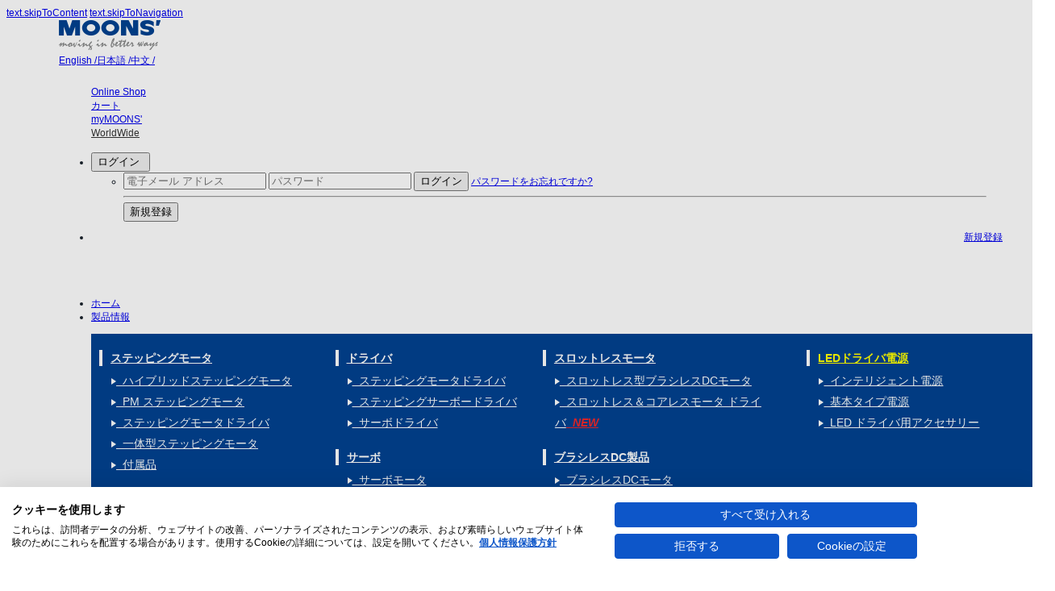

--- FILE ---
content_type: text/html;charset=UTF-8
request_url: https://www.moonsindustries.com/jp/p/ecu16036-series-slotless-brushless-dc-motors/ecu16036h24-s117%26m16-1024%26pg16m-0007-000004611180000337
body_size: 152701
content:
<!DOCTYPE html PUBLIC "-//WAPFORUM//DTD XHTML Mobile 1.0//EN" "http://www.wapforum.org/DTD/xhtml-mobile10.dtd">
<html lang="ja">
<head>
	<title>
		ECU16036H24-S117&M16-1024&PG16M-0007 - ECU16036シリーズ スロットレスブラシレスDCモータ | MOONS' </title>
	<!-- Google Tag Manager -->
	<script>
		(function(w, d, s, l, i) {
			w[l] = w[l] || [];
			w[l].push({
				'gtm.start' : new Date().getTime(),
				event : 'gtm.js'
			});
			var f = d.getElementsByTagName(s)[0], j = d.createElement(s), dl = l != 'dataLayer' ? '&l='
					+ l
					: '';
			j.async = true;
			j.src = 'https://www.googletagmanager.com/gtm.js?id=' + i + dl;
			f.parentNode.insertBefore(j, f);
		})(window, document, 'script', 'dataLayer', 'GTM-NQ3ZT9X');
	</script>
	<!-- End Google Tag Manager -->
	<!-- Google tag (gtag.js) -->
<script async src="https://www.googletagmanager.com/gtag/js?id=G-7GZR52883K"></script>
<script>
      window.dataLayer = window.dataLayer || [];
      function gtag(){dataLayer.push(arguments);}
      gtag('js', new Date());
      gtag('config', 'G-7GZR52883K');
</script><meta http-equiv="Content-Type" content="text/html; charset=utf-8"/>
	<meta http-equiv="X-UA-Compatible" content="IE=edge"/>
	<meta charset="utf-8"/>
	<meta name="msvalidate.01" content="DFB08EF8D3AC0A7C1A195C9C324FA51A" />
	<meta name="google-site-verification" content="xYoQB7IXyXWeA1EoktMajIjdZ9tv4_y-hnmFiVZfgLI"/>
    <meta name="viewport" content="width=device-width,  minimum-scale=0.1, maximum-scale=1.0, user-scalable=yes" />
    <meta name="facebook-domain-verification" content="boni8fq8vb2a09ygsyhawzmf3tvbkn" />
    <link rel="canonical" href="https://www.moonsindustries.com/jp/p/ecu16036-series-slotless-brushless-dc-motors/ecu16036h24-s117&m16-1024&pg16m-0007-000004611180000337" />
    <link rel="alternate" media="only screen and (max-width: 640px)" href="https://www.moonsindustries.com/jp/p/ecu16036-series-slotless-brushless-dc-motors/ecu16036h24-s117&m16-1024&pg16m-0007-000004611180000337" />
	<link hreflang="x-default" rel="alternate" href="https://www.moons.com.cn">
<link hreflang="ja" rel="alternate" href="https://www.moonsindustries.com/jp/p/ecu16036-series-slotless-brushless-dc-motors/ecu16036h24-s117&m16-1024&pg16m-0007-000004611180000337">
<meta name="keywords">
<meta name="description" content="&#12473;&#12525;&#12483;&#12488;&#12524;&#12473;&#22411;&#12502;&#12521;&#12471;&#12524;&#12473;DC&#12514;&#12540;&#12479;+&#12462;&#12516;&#12508;&#12483;&#12463;&#12473;+&#12456;&#12531;&#12467;&#12540;&#12480;&#12540;&#12289;&#23567;&#22411;&#12289;&#12495;&#12452;&#12488;&#12523;&#12463;&#12289;&#39640;&#36895;">
<meta name="twitter:card" content="product">
<meta name="twitter:title" content="ECU16036H24-S117&amp;M16-1024&amp;PG16M-0007">
<meta name="twitter:description" content="&#12473;&#12525;&#12483;&#12488;&#12524;&#12473;&#22411;&#12502;&#12521;&#12471;&#12524;&#12473;DC&#12514;&#12540;&#12479;+&#12462;&#12516;&#12508;&#12483;&#12463;&#12473;+&#12456;&#12531;&#12467;&#12540;&#12480;&#12540;&#12289;&#23567;&#22411;&#12289;&#12495;&#12452;&#12488;&#12523;&#12463;&#12289;&#39640;&#36895;">
<meta name="twitter:image" content="https://www.moons.com.cn/medias/ja-JP050103-1.jpg?context=bWFzdGVyfGltYWdlc3wxNzU2NnxpbWFnZS9qcGVnfGltYWdlcy9oMjEvaDk1Lzg4NDA2NzE0OTQxNzQuanBnfGU3MGE1NWFlYTdkOWU1MjA5MjZlNmViMDFjZmQyNWYzOTQyMjgyODU5MjAwMzhlNDU0MjE0ZmUxM2QzZmYxNTQ">
<meta name="twitter:label1" content="Price">
<meta name="twitter:data1" content="48228.0">
<meta name="twitter:label2" content="Brand">
<meta name="twitter:data2" content="MOONS'">
<meta property="og:title" content="ECU16036H24-S117&amp;M16-1024&amp;PG16M-0007">
<meta property="og:type" content="product">
<meta property="og:url" content="https://www.moonsindustries.com/jp/p/ecu16036-series-slotless-brushless-dc-motors/ecu16036h24-s117&amp;m16-1024&amp;pg16m-0007-000004611180000337">
<meta property="og:image" content="https://www.moons.com.cn/medias/ja-JP050103-1.jpg?context=bWFzdGVyfGltYWdlc3wxNzU2NnxpbWFnZS9qcGVnfGltYWdlcy9oMjEvaDk1Lzg4NDA2NzE0OTQxNzQuanBnfGU3MGE1NWFlYTdkOWU1MjA5MjZlNmViMDFjZmQyNWYzOTQyMjgyODU5MjAwMzhlNDU0MjE0ZmUxM2QzZmYxNTQ">
<meta property="og:description" content="&#12473;&#12525;&#12483;&#12488;&#12524;&#12473;&#22411;&#12502;&#12521;&#12471;&#12524;&#12473;DC&#12514;&#12540;&#12479;+&#12462;&#12516;&#12508;&#12483;&#12463;&#12473;+&#12456;&#12531;&#12467;&#12540;&#12480;&#12540;&#12289;&#23567;&#22411;&#12289;&#12495;&#12452;&#12488;&#12523;&#12463;&#12289;&#39640;&#36895;">
<meta property="og:site_name" content="MOONS">
<meta property="og:price:amount" content="48228.0">
<meta property="og:price:currency" content="JPY">
<meta name="robots" content="index,follow">
<link rel="shortcut icon" type="image/x-icon" media="all" href="/_ui/responsive/theme-blue/images/favicon.ico" />

	<!-- block visit google -->
<!-- <link rel="stylesheet" type="text/css" href="//fonts.googleapis.com/css?family=Open+Sans:400,300,300italic,400italic,600,600italic,700,700italic,800,800italic" /> -->
<link rel="stylesheet" type="text/css" media="all" href="/_ui/responsive/theme-blue/css/moon_style.css"/>
		<!-- <link rel="stylesheet" type="text/css" media="all" href="/_ui/responsive/theme-blue/css/moon_style.css"/> -->
		<link rel="stylesheet" type="text/css" media="all" href="/_ui/responsive/theme-blue/css/register2.min.css"/>
		<link rel="stylesheet" type="text/css" media="all" href="/_ui/responsive/theme-blue/css/productscenter.min.css"/>
		
		<link rel="stylesheet" type="text/css" media="all" href="/_ui/responsive/theme-blue/css/font-awesome.min.css"/>
		<link rel="stylesheet" type="text/css" media="all" href="/_ui/responsive/theme-blue/css/swiper.min.css"/>
		<link rel="stylesheet" type="text/css" media="all" href="/_ui/responsive/theme-blue/css/verticalmenu.min.css"/>
		<script type="text/javascript" src="/_ui/shared/js/analyticsmediator.js"></script>
<script type="text/javascript">

/* 说明: 这部分内容直接注释掉了 */
	/* Google Analytics */
	/*console.log("google Analytics");
	var googleAnalyticsTrackingId = 'UA-86397015-1';
	var _gaq = _gaq || [];
	_gaq.push(['_setAccount', googleAnalyticsTrackingId]);


			_gaq.push(['_trackPageview']);
	*/
	/* (function() {
		var ga = document.createElement('script'); ga.type = 'text/javascript'; ga.async = true;
		ga.src = ('https:' == document.location.protocol ? 'https://ssl' : 'http://www') + '.google-analytics.com/ga.js';
		var s = document.getElementsByTagName('script')[0]; s.parentNode.insertBefore(ga, s);
	})(); */

 
(function(i,s,o,g,r,a,m){i['GoogleAnalyticsObject']=r;i[r]=i[r]||function(){
(i[r].q=i[r].q||[]).push(arguments)},i[r].l=1*new Date();a=s.createElement(o),
m=s.getElementsByTagName(o)[0];a.async=1;a.src=g;m.parentNode.insertBefore(a,m)
})(window,document,'script','https://www.google-analytics.com/analytics.js','ga');

ga('create', 'UA-86397015-1', 'auto');
ga('create', 'UA-86397015-1', {'siteSpeedSampleRate': 10});  
ga('send', 'pageview');


/* 说明: 
	这3个动作:
	trackAddToCart_google
	trackUpdateCart
	trackRemoveFromCart
	做了修改，原来的代码注释掉了， 新代码添加在后面。

*/
/*function trackAddToCart_google(productCode, quantityAdded) {
	_gaq.push(['_trackEvent', 'Cart', 'AddToCart', productCode, quantityAdded]);
}

function trackUpdateCart(productCode, initialQuantity, newQuantity) {
	if (initialQuantity != newQuantity) {
		if (initialQuantity > newQuantity) {
			_gaq.push(['_trackEvent', 'Cart', 'RemoveFromCart', productCode, initialQuantity - newQuantity]);
		} else {
			_gaq.push(['_trackEvent', 'Cart', 'AddToCart', productCode, newQuantity - initialQuantity]);
		}
	}
}

function trackRemoveFromCart(productCode, initialQuantity) {
	_gaq.push(['_trackEvent', 'Cart', 'RemoveFromCart', productCode, initialQuantity]);
}*/


function trackAddToCart_google(productCode, quantityAdded) {
	ga('send','event', 'Cart', 'AddToCart', productCode, quantityAdded);
}

function trackUpdateCart(productCode, initialQuantity, newQuantity) {
	if (initialQuantity != newQuantity) {
		if (initialQuantity > newQuantity) {
			ga('send','event', 'Cart', 'RemoveFromCart', productCode, initialQuantity - newQuantity);
		} else {
			ga('send','event', 'Cart', 'AddToCart', productCode, newQuantity - initialQuantity);
		}
	}
}

function trackRemoveFromCart(productCode, initialQuantity) {
	ga('send','event', 'Cart', 'RemoveFromCart', productCode, initialQuantity);
}

window.mediator.subscribe('trackAddToCart', function(data) {
	if (data.productCode && data.quantity)
	{
		trackAddToCart_google(data.productCode, data.quantity);
	}
});

window.mediator.subscribe('trackUpdateCart', function(data) {
	if (data.productCode && data.initialCartQuantity && data.newCartQuantity)
	{
		trackUpdateCart(data.productCode, data.initialCartQuantity, data.newCartQuantity);
	}
});

window.mediator.subscribe('trackRemoveFromCart', function(data) {
	if (data.productCode && data.initialCartQuantity)
	{
		trackRemoveFromCart(data.productCode, data.initialCartQuantity);
	}
});

// add register,request for qoute ,buy online

//说明： 此处将console.log注释掉了，启用ga动作。
function trackRegister(uid) {
	//console.log("ga('send', 'event', 'Register', '/', '/')");
	ga('send', 'event', 'Register', '/', '/');
	//_gaq.push(['_trackEvent', 'Register', uid]);
}

window.mediator.subscribe('trackRegister', function(uid) {
	if(uid){
		trackRegister(uid);
	}
});

//说明： 此处将console.log注释掉了，启用ga动作。
function trackAddToQoute(productCode, quantityAdded) {
	//console.log("ga('send', 'event', 'AddToQoute', '/', '/')");
	ga('send', 'event', 'AddToQoute', '/', '/');
	//_gaq.push(['_trackEvent', 'Qoute', 'AddToQoute', productCode, quantityAdded]);
};

window.mediator.subscribe('trackAddToQoute', function(data) {
	if(data.productCode&&data.quantityAdded){
		
		trackAddToQoute(data.productCode, data.quantityAdded);
	}
});

//说明： 此处将console.log注释掉了，启用ga动作。
function trackBuyOnline(seriesProductCode) {
	//console.log("ga('send', 'event', 'buyOnline', '/', '/')");
	ga('send', 'event', 'buyOnline', '/', '/');
	//_gaq.push(['_trackEvent', 'buyOnline', seriesProductCode]);
};

window.mediator.subscribe('trackBuyOnline', function(seriesProductCode) {
	
	if(seriesProductCode){
		trackBuyOnline(seriesProductCode);
	}
});


</script>

<!-- Meta Pixel Code -->
<script>
!function(f,b,e,v,n,t,s)
{if(f.fbq)return;n=f.fbq=function(){n.callMethod?
n.callMethod.apply(n,arguments):n.queue.push(arguments)};
if(!f._fbq)f._fbq=n;n.push=n;n.loaded=!0;n.version='2.0';
n.queue=[];t=b.createElement(e);t.async=!0;
t.src=v;s=b.getElementsByTagName(e)[0];
s.parentNode.insertBefore(t,s)}(window, document,'script',
'https://connect.facebook.net/en_US/fbevents.js');
fbq('init', '3491345721108658');
fbq('track', 'PageView');
</script>
<noscript><img height="1" width="1" style="display:none"
src="https://www.facebook.com/tr?id=3491345721108658&ev=PageView&noscript=1"
/></noscript>
<!-- End Meta Pixel Code -->

<!-- deleted by alex liu at 20190613 start 
<script>website_id = "15178129114350320"; website_name = "http://www.moonsindustries.com"</script><script src="https://app.singoo.cc/track.js"></script>


 -->




  







<script src="https://consent.cookiefirst.com/sites/moonsindustries.com-8f308251-a7f1-448c-8f66-ea0475e87633/consent.js"></script>
</head>

<body class="page-productDetails pageType-ProductPage template-pages-product-productLayout2Page  language-ja">
	<!-- Google Tag Manager (noscript) -->
		<noscript>
			<iframe src="https://www.googletagmanager.com/ns.html?id=GTM-NQ3ZT9X"
				height="0" width="0" style="display: none; visibility: hidden"></iframe>
		</noscript>
		<!-- End Google Tag Manager (noscript) -->
	<script>
		/*<![CDATA[*/
		
		var ACC = { config: {} };
			ACC.config.contextPath = '';
			ACC.config.encodedContextPath = '\/jp';
			ACC.config.commonResourcePath = '\/_ui\/responsive\/common';
			ACC.config.themeResourcePath = '\/_ui\/responsive\/theme-blue';
			ACC.config.siteResourcePath = '\/_ui\/responsive\/site-moons-jp';
			ACC.config.rootPath = '\/_ui\/responsive';
			ACC.config.CSRFToken = '95332fa9-aa2b-4eb9-9604-d713969a54d7';
			ACC.pwdStrengthVeryWeak = '非常に弱い';
			ACC.pwdStrengthWeak = '弱い';
			ACC.pwdStrengthMedium = '標準';
			ACC.pwdStrengthStrong = '強い';
			ACC.pwdStrengthVeryStrong = '非常に強い';
			ACC.pwdStrengthUnsafePwd = 'password.strength.unsafepwd';
			ACC.pwdStrengthTooShortPwd = '短すぎます';
			ACC.pwdStrengthMinCharText = '最低 %d 文字';
			ACC.accessibilityLoading = '読み込んでいます...しばらくお待ちください...';
			ACC.accessibilityStoresLoaded = '店舗が読み込まれました';
			ACC.config.googleApiKey='';
			ACC.config.googleApiVersion='3.7';

			
			ACC.autocompleteUrl = '\/jp\/search\/autocompleteSecure';

			
			ACC.config.loginUrl = '\/jp\/login';

			
			ACC.config.authenticationStatusUrl = '\/jp\/authentication\/status';

			
		/*]]>*/
	</script>
	<script type="text/javascript">
	/*<![CDATA[*/
	ACC.addons = {};	//JS holder for addons properties
			
	
	/*]]>*/
</script>
<script src="/_ui/shared/js/generatedVariables.js"></script>
<script type="text/javascript" src="/_ui/responsive/common/js/jquery-3.5.1.min.js"></script>

       <script type="text/javascript" src="/_ui/responsive/common/bootstrap/dist/js/bootstrap.min.js"></script>

       <script type="text/javascript" src="/_ui/responsive/common/js/enquire.min.js"></script>
       <script type="text/javascript" src="/_ui/responsive/common/js/Imager.min.js"></script>
       <script type="text/javascript" src="/_ui/responsive/common/js/jquery.blockUI-2.66.js"></script>
       <script type="text/javascript" src="/_ui/responsive/common/js/jquery.colorbox-min.js"></script>
       <script type="text/javascript" src="/_ui/responsive/common/js/jquery.form.min.js"></script>
       <script type="text/javascript" src="/_ui/responsive/common/js/jquery.hoverIntent.js"></script>
       <script type="text/javascript" src="/_ui/responsive/common/js/jquery.pstrength.custom-1.2.0.js"></script>
       <script type="text/javascript" src="/_ui/responsive/common/js/jquery.syncheight.custom.js"></script>
       <script type="text/javascript" src="/_ui/responsive/common/js/jquery.tabs.custom.js"></script>
       <script type="text/javascript" src="/_ui/responsive/common/js/jquery-ui-1.13.0.min.js"></script>
       <script type="text/javascript" src="/_ui/responsive/common/js/jquery.zoom.custom.js"></script>
       <script type="text/javascript" src="/_ui/responsive/common/js/owl.carousel.custom.js"></script>
       <script type="text/javascript" src="/_ui/responsive/common/js/jquery.tmpl-1.0.0pre.min.js"></script>
       <script type="text/javascript" src="/_ui/responsive/common/js/jquery.currencies.min.js"></script>
       <script type="text/javascript" src="/_ui/responsive/common/js/jquery.slideviewer.custom.1.2.js"></script>
       <script type="text/javascript" src="/_ui/responsive/common/js/purify.min.js"></script>
		
		<div style="min-width:1300px">
		<main data-currency-iso-code="JPY">
			<a href="#skip-to-content" class="skiptocontent" data-role="none">text.skipToContent</a>
			<a href="#skiptonavigation" class="skiptonavigation" data-role="none">text.skipToNavigation</a>


			<div class="yCmsContentSlot container">
</div><style>
.wangz_gjc{    font-size: 14px;
    color: #a4b5ca;
    margin: 10px 10px 0 0;
    display: block;
    float: left;}

	.wangz_gjc:hover{color:#203f9a;}
</style>
<script type="text/javascript">
	$(document).ready(function() {

		//alert($('#product-facet').html().length);
		if ($("#product-facet").length > 0) {
			var v = $('#product-facet').html().length;
			if (v <= 5) {
				$(".col-xs-3").hide();
				$(".col-md-9").css("width", "100%");
			}

		}

		$(".keywordarea  a").click(function() {
			$(this).clone().appendTo(".addarea");

		});

		$(".addarea").on("click", "a", function() {
			$(this).remove();

		});


		$('.downicon2').click(function() {
			$('.seriesDesc').css("overflow", "none");
            $('.seriesDesc').css("max-height", "none");
			$(this).hide();
			$(this).next().show();
		});

		$('.upicon2').click(function() {
			$('.seriesDesc').css("overflow", "hidden");
            $('.seriesDesc').css("max-height", "79px");
			$(this).hide();
			$(this).prev().show();
		});

		
		
		
		$('.series-items-downicon3').click(function() {
			$(this).parent().prev().css("overflow", "none").css("max-height", "");
			$(this).hide();
			$(this).next().show();
		});

		$('.series-items-upicon3').click(function() {
			$(this).parent().prev().css("overflow", "hidden").css("max-height", "241px");
			$(this).hide();
			$(this).prev().show();
		});
		$("#homepage_slider").slideView();

		
		
		
		$(".righter_bottommer button").click(function(e) {
			$("#login").toggle();

			$(document).one("click", function() {
				$("#login").hide();
			});

			e.stopPropagation();
		});

		$("#login").on("click", function(e) {
			e.stopPropagation();
		});
/*
		$('.contentt8 i').each(function() {
			$(this).click(function() {

				var c8height = $('.contentt8').css({
					height : 'auto'
				}).height();
				//alert(c8height);
				$('.contentt8').css({
					display : 'block',
					height : '129px'
				}).animate({
					'height' : c8height
				});
				$('.contentt8 i').hide();
				$('.contentt8 .centerr em').show();
			});
		});
		//collapse
		$('.contentt8 .centerr em').each(function() {
			$(this).click(function() {
				$('.contentt8').animate({
					'height' : '129px'
				});
				$('.contentt8 .centerr em').hide();
				$('.contentt8 i').show()
			});
		});
		$('.icon1').click(function() {
			$('.contentt8').toggle();
			$('#footerr8').toggle();
		});*/

		$(".worldwide, .worldwide a").mouseenter(function() {
			$(".contentt7").show();
		});
		$(".contentt7, .worldwide").mouseleave(function() {
			$(".contentt7").hide();
		});

		$(".button").click(function() {
			var rel = $(this).attr("rel");
			//alert(rel);
			$(this).colorbox({
				inline : true,
				href : "#" + rel,
				width : "1000px",
				height : "755px",
				onClosed : function(msg) {
					$("#" + rel).hide();
				}
			});

			$("#" + rel).show();

		});

        getName();

        function history(){
            
            window.location.href='#';
        }

        function cart(){
            
            window.location.href='/jp/cart';
        }

        function account(){
            
            window.location.href='/jp/my-account';
        }

        function worldwide(){
            
            window.location.href='/jp/about-us/contact-us';
        }
        function shoping(){
            window.location.href='https://www.moons.com.cn/onlineshop';
        }
        /*$(function(){
            

            $("#div_headhistory_id").load('/jp/historyData',{'CSRFToken' :ACC.config.CSRFToken});

        });*/

	});

    function getName() {
        $.ajax({
                   type:   "POST",
                   cache: false,
                   url: ACC.config.encodedContextPath+'/login/fetch/name',
                   data:{
                       'CSRFToken':ACC.config.CSRFToken
                   },
                   success: function (data) {
                       var name = data;
                       var contentLogin = '<ul style="padding-top:10px">'
                                          + '	<li class="logged_in">    '
                                          + '	ようこそ!<a href="/jp/my-account">'+name+'</a>&nbsp;様' +
                                          '		</li>'
                                          + '	<li class="liOffcanvas">'
                                          + '		<a href="/jp/logout" > ログアウト</a>'
                                          + '	</li>'
                                          + '</ul>';
                       var contentPadding = '<ul style="padding-top:10px"></ul>';
                       var contentCenterFirst ='<ul>'
                                               +'<li class="liOffcanvas" style="list-style: none;">  '
                                               + ' <div class="centerb2">  '
                                               + '  <div class="iconshops" onclick="shoping()">  '
                                               + '   <i></i>  '
                                               + '   <a href="javascript:;" class="shoping active" rel="nofollow" >Online Shop</a>  '
                                               + '  </div>  '
                                               + '  <div class="icon2" onclick="cart()">  '
                                               + '   <i></i>  '
                                               + '     '
                                               + '   <a href="/jp/cart" rel="nofollow">カート</a>  '
                                               + '  </div>  '
                                               + '  <div class="icon3" onclick="account()">  '
                                               + '   <i></i>  '
                                               + '     '
                                               + '   <a href="/jp/my-account" rel="nofollow">myMOONS\'</a> '
                                               + '  </div>  '
                                               + '  <div class="worldwide" onclick="worldwide()" >  '
                                               + '   <i></i>  '
                                               + '   <a href="/jp/my-account" rel="nofollow" style="color:#333!important">WorldWide</a>  '
                                               + '  '
                       var contentLoginStyle =  '   <div class="contentt7" style="z-index: 99999; display: none;right:-308px;margin-top:-45px;opacity:1;padding-top:15px;color:#fff">  '
                       var contentRegisterStyle =  '   <div class="contentt7" style="z-index: 99999; display: none;right:-120px;margin-top:-45px;opacity:1;padding-top:15px;color:#fff">  '
                       var contentCenterLast = '  <div class="leftt">'
                                               + '                    <div class="headerr"><div class="headerr_sp1">拠点エリア</div></div>'
                                               + '                    <div class="centerr">'
                                               + '                        <div class="headerr2">'
                                               + '                            <div class="headerr_sp2">アジア</div>'
                                               + '                        </div>'
                                               + '                        <div class="bottomm">'
                                               + '                            <ul>'
                                               + '                                <div style="color: white;font-size: 12px;margin-top: 4px;">中国</div><div style="color: white;font-size: 12px;margin-top: 4px;">日本</div><div style="color: white;font-size: 12px;margin-top: 4px;">シンガポール</div><div style="color: white;font-size: 12px;margin-top: 4px;">インド</div></ul>'
                                               + '                        </div>'
                                               + '                        <div class="headerr2">'
                                               + '                            <div class="headerr_sp2">ヨーロッパ</div>'
                                               + '                        </div>'
                                               + '                        <div class="bottomm">'
                                               + '                            <ul>'
                                               + '                               <div style="color: white;font-size: 12px;margin-top: 4px;">イタリア</div><div style="color: white;font-size: 12px;margin-top: 4px;">ドイツ</div><div style="color: white;font-size: 12px;margin-top: 4px;">スイス</div></ul>'
                                               + '                        </div>'
                                               + '                        <div class="headerr2">'
                                               + '                            <div class="headerr_sp2">北米</div>'
                                               + '                        </div>'
                                               + '                        <div class="bottomm">'
                                               + '                            <ul>'
                                               + '                                <div style="color: white;font-size: 12px;margin-top: 4px;">アメリカ</div></ul>'
                                               + '                        </div>'
                                               + '                    </div>'
                                               + '                </div>'
                                               + '                <div class="leftt">'
                                               + '                    <div class="headerr"><div class="headerr_sp1">関連サイト</div></div>'
                                               + '                    <div class="centerr">'
                                               + '                        <div class="headerr2">'
                                               + '                            <div class="headerr_sp2">北米</div>'
                                               + '                        </div>'
                                               + '                        <div class="bottomm">'
                                               + '                            <ul>'
                                               + '                                <a href="http://www.applied-motion.com/"  title="AMP"  rel="nofollow" target="_blank">AMP</a><a href="http://www.linengineering.com"  title="Lin Engineering"  rel="nofollow" target="_blank">Lin Engineering</a></ul>'
                                               + '                        </div>'
                                               + '                        <div class="headerr2">'
                                               + '                            <div class="headerr_sp2">ヨーロッパ</div>'
                                               + '                        </div>'
                                               + '                        <div class="bottomm">'
                                               + ''
                                               + '                            <ul>'
                                               + '                                <a href="https://www.moonsindustries.eu/" title="MOONS\' EU" target="_blank" rel="nofollow">MOONS\' EU</a><a href="http://www.technosoftmotion.com/" title="Technosoft" target="_blank" rel="nofollow">Technosoft</a><a href="https://www.moonsindustries.com/uk" title="MOONS\' UK" target="_blank" rel="nofollow">MOONS\' UK</a></ul>'
                                               + '                        </div>'
                                               + '                    </div>'
                                               + '                </div>'
                                               + '                <div class="rightt"></div>'
                                               + '</li>';
                       var contentRegister =  '<li style="height:70px;padding-top:15px;margin-right:20px">  '
                                              + '<div class="righter_bottommer">  '
                                              + '      <div class="btn-group">  '
                                              + '        <button type="button" class="btn btn-default dropdown-toggle">   '
                                              + '          ログイン<span class="caret" style="margin-left:5px"></span>  '
                                              + '        </button>  '
                                              + '        <ul class="dropdown-menu" style="left: -240px;top:50px" id="login">  '
                                              + '          <li>  '
                                              + '            <div class="contentt6">  '
                                              + '              <form id="loginCheck" action="/jp/j_spring_security_check" method="post">  '
                                              + '                <input type="hidden" name="CSRFToken" value="'+ ACC.config.CSRFToken +'" />  '
                                              + '                <input type="text" name="j_username" class="textfield" placeholder="電子メール アドレス">  '
                                              + '                <input type="password" name="j_password" class="textfield" placeholder="パスワード">  '
                                              + '                <input type="submit" name="button" class="button" value="ログイン">  '
                                              + '                <a rel="nofollow" href="/jp/login/pw/request">パスワードをお忘れですか?</a>  '
                                              + '              </form>  '
                                              + '              <hr>  '
                                              + '              <input type="submit" name="button" class="button2" value="新規登録" onclick="window.location.href=/jp/register">  '
                                              + '            </div>  '
                                              + '          </li>  '
                                              + '        </ul>  '
                                              + '      </div>  '
                                              + '    </div>  '
                                              + '</li>'
                                              + ''
                                              + '<li class="register-top" style="height:70px;padding-top:27px"><a rel="nofollow" style="float: right;" href="/jp/register">'
                                              + '      新規登録</a></li>'
                                              +'</ul>';
                       console.log(data)
                       if (data=='Anonymous') {

                           $("#md-secondary-navigation-nav-user").html(contentPadding+contentCenterFirst+contentRegisterStyle+contentCenterLast+contentRegister);
                           $(".worldwide, .worldwide a").mouseenter(function() {
                               $(".contentt7").show();
                           });
                           $(".contentt7, .worldwide").mouseleave(function() {
                               $(".contentt7").hide();
                           });
                           $(".righter_bottommer button").click(function(e) {
                               $("#login").toggle();

                               $(document).one("click", function() {
                                   $("#login").hide();
                               });

                               e.stopPropagation();
                           });

                           $("#login").on("click", function(e) {
                               e.stopPropagation();
                           });
                       }
                       else {
                           $("#md-secondary-navigation-nav-user").html(contentLogin+contentCenterFirst+contentLoginStyle+contentCenterLast);
                           $(".worldwide, .worldwide a").mouseenter(function() {
                               $(".contentt7").show();
                           });
                           $(".contentt7, .worldwide").mouseleave(function() {
                               $(".contentt7").hide();
                           });
                           $(".righter_bottommer button").click(function(e) {
                               $("#login").toggle();

                               $(document).one("click", function() {
                                   $("#login").hide();
                               });

                               e.stopPropagation();
                           });

                           $("#login").on("click", function(e) {
                               e.stopPropagation();
                           });
                       }
                   },
                   error: function (r) {
                       // alert('Error! Please try again.' + r.responseText);
                       console.log(r);
                   }
               });
    }
</script>

<style>

</style>
<header class="main-header main-header-md">
	<div style="width:1170px;margin:0 auto;">
	<div class="nav-top topbg">
	
			<div class="row" style="width:auto;">
				<div class="col-xs-2">
					<div class="site-logo js-site-logo clearfix">
						<a href="/jp/"><img title=" Moving In Better Ways!" alt=" Moving In Better Ways!" src="https://d2nlp3g45tnwoj.cloudfront.net/staticpic/logo.png"></a>
					</div>
				</div>
				<div class="col-xs-2 zt_loginzyr language-switch">
				<!--  modified by alexliu at 20190919 start  -->
					<style>
.jp_title_homepage em{font-style:normal; }
.jp_title_homepage em:hover{text-decoration:underline;}
</style>
<!--中文和日文未上线之前将语言选择器的链接地址指向原有网站  --> 
<a style="float:left" href="/">
			English /
		</a>
		<a style="float:left;" href="/jp">
			日本語 /
			</a>
		<a style="float:left;" href="https://www.moons.com.cn">
			中文 /
		</a>
<!--
					<div class="col-xs-12 site-search">
						<div class="ui-front">
	<form name="search_form_SearchBox" method="get" action="/jp/search">
		<div class="col-xs-4" >
		 	<button type="button" class="btn btn-default dropdown-toggle" data-toggle="dropdown" aria-haspopup="true" aria-expanded="false"> 
		 		<span class="selectedText" id="search_selectedText">
		 			製品情報</span>
		 		<span class="caret"></span>
		 	</button>
			<input type="hidden" name="searchTypeCd" id="search_searchTypeCd" value="products"/>		 	
     		<ul class="dropdown-menu">
				<li value="products"><a href="#">製品情報</a></li>
				<li value="technique"><a href="#">技術資料</a></li>
			</ul>
       	</div>
		<div class="input-group col-xs-8">
			<input type="text" id="js-site-search-input"
					class="form-control js-site-search-input" name="text" value=""
					maxlength="100" placeholder="品名（型番）を入力してください"
					data-options='{"autocompleteUrl" : "/jp/search/autocomplete/SearchBox","minCharactersBeforeRequest" : "3","waitTimeBeforeRequest" : "500","displayProductImages" : true}'>
			<span class="input-group-btn"> <button class="btn btn-link" type="submit">
						<span class="glyphicon glyphicon-search"></span>
					</button>
				</span>
		</div>
	</form>
</div>

<script type="text/javascript">
$(function(){
	
	try{
	$('.col-xs-3').css('display', 'inline');
	$("#js-site-search-input").val('');
	$('.ui-front .dropdown-menu li a').each(function(){
		$(this).bind('click',function(){
			$('#search_searchTypeCd').val($(this).parent().attr('value'))
			$('#search_selectedText').text($(this).parent().text());
            $(this).parent().parent().parent().removeClass("open");
		});
	});
	}catch(e){
		console.log(e);
	}
	
	setTimeout(function() {$("#ui-id-1").css("z-index","99999");}, 0);
	
});
</script>
<style>
	.ui-autocomplete .ui-menu-item .thumb img {
		width:50px; height:50px;
	}
	.ui-autocomplete .ui-menu-item .name {
		font-size: 12px;
	}
</style></div>
					<span style="display:block;width:700px;clear:both;"></span>  
					 modified by alexliu at 20190626 end   -->
				</div>

				<div class="col-xs-8 zt_loginzyr1 top-menus">
					<div class="md-secondary-navigation navtop" id="md-secondary-navigation-nav-user">

						<ul style="padding-top: 15px;">
							</ul>
								<ul>
								<li class="liOffcanvas" style="list-style: none;">
 
    <!--modified by alexliu at 20190626 start  -->
   	 <script>
		function history(){
			
		    window.location.href='#';
		}
		
		function cart(){
			
		    window.location.href='/jp/cart';
		}
		
		function account(){
			
		    window.location.href='/jp/my-account';
		}
		
		function worldwide(){
			
		    window.location.href='/jp/about-us/contact-us';
		}
		function shoping(){
		   // window.location.href='https://www.moons.com.cn/Onlineshop';
			
		    window.location.href='/jp/onlineshop';
		}
		/*$(function(){
			
			
			$("#div_headhistory_id").load('/jp/historyData',{'CSRFToken' :ACC.config.CSRFToken});
			
		});*/
	  </script>
		<div class="centerb2">
		    <div class="iconshops" onclick="shoping()">
                <i></i>
				<a href="javascript:;" class="shoping active" rel="nofollow" >Online Shop</a>
			</div>
			<!--deleted by alex liu at 20190709  start-->
			<!--
			<div class="icon1" onclick="history()">
                <i></i>
				<a href="#" class="historyb" rel="nofollow">履歴</a>
			</div>   
			<!--deleted by alex liu at 20190709  end-->
			<div class="icon2" onclick="cart()">
              <i></i>
			<a href="/jp/cart" rel="nofollow">カート</a>
			</div>
			<div class="icon3" onclick="account()">
             <i></i>
			<a href="/jp/my-account" rel="nofollow">myMOONS'</a>
			</div>
	        
	        <div class="worldwide " onclick="worldwide()" >
	        <i></i>
	        <a href="/jp/my-account" rel="nofollow" style="color:#333!important">WorldWide</a>
	        <div class="contentt7" style="z-index: 99999; display: none;right:-120px;margin-top:-45px">
        <style>
        .headerr_sp1{
	    font-family: Myriad Pro bold, microsoft yahei, Arial, Helvetica, sans-serif;
	    font-size: 18px;
	    font-weight: bold;
	    margin-top: 18px;
	    margin-bottom: 0px;
	    color: #FFF;
	    margin-left: 0px;display: block;}
	    .headerr2{
	        font-family: Myriad Pro bold, microsoft yahei, Arial, Helvetica, sans-serif;
	    font-size: 14px;
	    font-weight: normal;
	    margin-top: 0px;
	    margin-bottom: 0px;
	    color: #FFF;display: block;}
    
        </style>
        <div class="leftt">
        <div class="headerr"><div class="headerr_sp1">BUSINESS AREA</div></div>
        <div class="centerr">
        <div class="headerr2">
        <div class="headerr_sp2">ASIA PACIFIC</div>
        </div>
        <div class="bottomm">
        <ul>
        <a href="/about-us/contact-us#cs-link-headquarters"  title="China"  rel="nofollow">China</a><a href="/about-us/contact-us#cs-link-japan"  title="Japan"  rel="nofollow">Japan</a><a href="/about-us/contact-us#cs-link-singapore"  title="Singapore"  rel="nofollow">Singapore</a></ul>
        </div>
        <div class="headerr2">
        <div class="headerr_sp2">AMERICA</div>
        </div>
        <div class="bottomm">
        <ul>
        <a href="/about-us/contact-us#cs-link-america3"  title="USA"  rel="nofollow">USA</a></ul>
        </div>
        <div class="headerr2">
        <div class="headerr_sp2">EUROPE</div>
        </div>
        <div class="bottomm">
        <ul>
        <a href="/about-us/contact-us#cs-link-italy"  title="Italy"  rel="nofollow">Italy</a></ul>
        </div>
        </div>
        </div>
        <div class="leftt">
        <div class="headerr"><div class="headerr_sp1">REGIONAL WEBSITE </div></div>
        <div class="centerr">
        <div class="headerr2">
        <div class="headerr_sp2">AMERICA</div>
        </div>
        <div class="bottomm">
        <ul>
        <a href="http://www.applied-motion.com/"  title="AMP"  rel="nofollow" target="_blank">AMP</a><a href="http://www.linengineering.com"  title="Lin Engineering"  rel="nofollow" target="_blank">Lin Engineering</a><a href="/about-us/contact-us"  title="MOONS' USA"  rel="nofollow">MOONS' USA</a></ul>
        </div>
        <div class="headerr2">
        <div class="headerr_sp2">EUROPE</div>
        </div>
        <div class="bottomm">
        
        <ul>
        <a href="/about-us/contact-us" title="MOONS' EU">MOONS' EU</a><a href="https://www.technosoftmotion.com/" title="Technosoft">Technosoft</a><a href="https://www.moonsindustries.com/uk" title="Technosoft">MOONS' UK</a></ul>
        </div>
        </div>
        </div>
        <div class="rightt"></div>
        </div>
	        </div>
		</div>
		
    <div id="div_headhistory_id"></div>
	 <!--modified by alexliu at 20190626 end  -->
	
		
		
	
</li>
<li style="height:70px;padding-top:15px;margin-right:20px">
<div class="righter_bottommer">
			<div class="btn-group">
				<button type="button" class="btn btn-default dropdown-toggle"> 
					ログイン<span class="caret" style="margin-left:5px"></span>
				</button>
				<ul class="dropdown-menu" style="left: -240px;top:50px" id="login">
					<li>
						<div class="contentt6">
							<form id="loginCheck" action="/jp/j_spring_security_check" method="post">
								<input type="text" name="j_username" class="textfield" placeholder='電子メール アドレス'/>
								<input type="password" name="j_password" class="textfield" placeholder='パスワード' />
								<input type="submit" name="button" class="button" value='ログイン' />
								<a href="/jp/login/pw/request">パスワードをお忘れですか?</a>
							</form>
							<hr />
							<input type="submit" name="button" class="button2" value='新規登録'onclick="window.location.href='/jp/register'" />
						</div>
					</li>
				</ul>
			</div>
		</div>
</li>
<li class="register-top" style="height:70px;padding-top:27px"><a style="float: right;" href="/jp/register">
			新規登録</a></li>

<script type="text/javascript">
	$(function(){
		$('input[name=j_username]').each(function(){
			$(this).val('');
		});
	});
</script>
		
</ul>
					</div>
				</div>
			</div>
			<div
				class="hidden-xs hidden-sm col-md-12 accNavComponentAccount collapse"
				id="accNavComponentDesktopOne">
				<ul class="">

				</ul>
			</div>
			<div
				class="hidden-xs hidden-sm col-md-12 accNavComponentCompany collapse"
				id="accNavComponentDesktopTwo">
				<ul class="">

				</ul>
			</div>
	
	</div>

	<div class="nav-middle">
		<div class="sm-navigation">

			<div class="container">

				<div class="row">



					<a id="skiptonavigation"></a>
					<div class="col-xs-8">
        
            <nav class="main-navigation js-enquire-offcanvas-navigation"
                role="navigation">
                <ul class="nav nav-pills js-offcanvas-links">
                    <li class=" auto">
	
				<a href="/jp/" title="ホーム">ホーム</a></li>				
	<li class=" auto has-sub js-enquire-has-sub">
	
				<a href="/jp/onlineshop" title="製品情報">製品情報</a><div class="sub-navigation cmsparagraph col-md-12" style="width:1170px;z-index:99999;">
								<p><style type="text/css"><!--
.bpro a{color:#ffffff;}
.bpro {background-color: #014291!important;width:100%;height: 300px;}
.bpro p{margin:20px 0px 0 10px;border-left:4px solid #ffffff;padding-left: 10px;font-weight: bold;font-size:14px;color:#ffffff;}
.bpro span{display:block;line-height: 26px;margin:5px 0 0 25px;}
.bpro-1-1{margin-bottom: 15px;width:25%;float:left;font-size:14px;color:#fff;}
.bpro-2-1{margin-bottom: 15px;width:22%;float:left;font-size:14px;color:#fff;}
.bpro-3-1{margin-bottom: 15px;width:28%;float:left;font-size:14px;color:#fff;}
.bpro-4-1{margin-bottom: 15px;width:25%;float:left;font-size:14px;color:#fff;}
.pbcn_red{color:#ef282b !important;font-weight:bold;font-style: italic;}
.pbcn_yellow{color:#FFFF00 !important;font-weight:bold;}
.pbcn_ita{font-style: italic;font-weight:bold;}
-->
/*name="brand_dianji"不能删除，后台需要抓取*/
--&gt;
--&gt;</style> <div class="bpro"><div class="bpro-1-1"><p><a href="https://www.moonsindustries.com/jp/c/rotary-stepper-products-jp01" target="_self">ステッピングモータ</a></p> <span> <a name="brand_dianji" href="https://www.moonsindustries.com/jp/c/hybrid-stepper-motors-jp0101" target="_self"><img src="https://s3.moonsindustries.com/staticpic/homepage/icon-arrow.png" alt="" />&nbsp;&nbsp;ハイブリッドステッピングモータ</a><br /> <a href="https://www.moonsindustries.com/jp/c/permanent-magnet-stepper-motors-jp0105" target="_self"><img src="https://s3.moonsindustries.com/staticpic/homepage/icon-arrow.png" alt="" />&nbsp;&nbsp;PM ステッピングモータ</a><br /> <a href="https://www.moonsindustries.com/jp/c/stepper-motor-drives-jp0102" target="_self"><img src="https://s3.moonsindustries.com/staticpic/homepage/icon-arrow.png" alt="" />&nbsp;&nbsp;ステッピングモータドライバ</a><br /> <a href="https://www.moonsindustries.com/jp/c/integrated-stepper-motors-jp0103" target="_self"><img src="https://s3.moonsindustries.com/staticpic/homepage/icon-arrow.png" alt="" />&nbsp;&nbsp;一体型ステッピングモータ</a><br /> <a href="https://www.moonsindustries.com/jp/c/motor-accessories-jp0104" target="_self"><img src="https://s3.moonsindustries.com/staticpic/homepage/icon-arrow.png" alt="" />&nbsp;&nbsp;付属品</a> </span> <p><a href="https://www.moonsindustries.com/jp/c/closed-loop-stepper-products-jp02" target="_self">ステッピング・サーボ</a></p> <span> <a href="https://www.moonsindustries.com/jp/c/closed-loop-stepper-motors-jp0201" target="_self"><img src="https://s3.moonsindustries.com/staticpic/homepage/icon-arrow.png" alt="" />&nbsp;&nbsp;ステッピング サーボドライバ</a><br /> <a href="https://www.moonsindustries.com/jp/c/integrated-step-servo-motors-jp0202" target="_self"><img src="https://s3.moonsindustries.com/staticpic/homepage/icon-arrow.png" alt="" />&nbsp;&nbsp;一体型ステッピング サーボモータ</a> </span></div> <div class="bpro-2-1"><p><a href="https://www.moonsindustries.com/jp/c/drives-a01" target="_self">ドライバ</a></p> <span> <a href="https://www.moonsindustries.com/jp/c/stepper-motor-drives-jp0102" target="_self"><img src="https://s3.moonsindustries.com/staticpic/homepage/icon-arrow.png" alt="" />&nbsp;&nbsp;ステッピングモータドライバ</a><br /> <a href="https://www.moonsindustries.com/jp/c/closed-loop-stepper-motors-jp0201" target="_self"><img src="https://s3.moonsindustries.com/staticpic/homepage/icon-arrow.png" alt="" />&nbsp;&nbsp;ステッピングサーボードライバ</a><br /> <a href="https://www.moonsindustries.com/jp/c/servo-drives-system-jp0302" target="_self"><img src="https://s3.moonsindustries.com/staticpic/homepage/icon-arrow.png" alt="" />&nbsp;&nbsp;サーボドライバ </a> </span> <p><a href="https://www.moonsindustries.com/jp/c/servo-products-jp03" target="_self">サーボ</a></p> <span> <a href="https://www.moonsindustries.com/jp/c/servo-motors-motor-only-jp0301" target="_self"><img src="https://s3.moonsindustries.com/staticpic/homepage/icon-arrow.png" alt="" />&nbsp;&nbsp;サーボモータ</a><br /> <a href="https://www.moonsindustries.com/jp/c/servo-drives-system-jp0302" target="_self"><img src="https://s3.moonsindustries.com/staticpic/homepage/icon-arrow.png" alt="" />&nbsp;&nbsp;サーボドライバ</a> </span></div> <div class="bpro-3-1"><p><a href="https://www.moonsindustries.com/jp/c/slotless-products-jp06" target="_self">スロットレスモータ</a></p> <span> <a href="https://www.moonsindustries.com/jp/c/slotless-coreless-products-jp05" target="_self"><img src="https://s3.moonsindustries.com/staticpic/homepage/icon-arrow.png" alt="" />&nbsp;&nbsp;スロットレス型ブラシレスDCモータ</a><br /> <a href="https://www.moonsindustries.com/jp/c/slotless-coreless-motor-drivers-jp0502" target="_self"><img src="https://s3.moonsindustries.com/staticpic/homepage/icon-arrow.png" alt="" />&nbsp;&nbsp;スロットレス＆コアレスモータ  ドライバ</a><a href="https://www.moonsindustries.com/jp/c/slotless-coreless-motor-drivers-jp0502" class="pbcn_red">&nbsp;&nbsp;NEW</a> </span> <p><a href="https://www.moonsindustries.com/jp/c/brushless-dc-motors-jp04" target="_self">ブラシレスDC製品</a></p> <span> <a href="https://www.moonsindustries.com/jp/c/brushless-motors-jp0401" target="_self"><img src="https://s3.moonsindustries.com/staticpic/homepage/icon-arrow.png" alt="" />&nbsp;&nbsp;ブラシレスDCモータ</a> </span> <p><a href="https://www.moonsindustries.com/jp/c/linear-motion-products-jp08" target="_self">リニアモーション製品</a></p> <span> <a href="https://www.moonsindustries.com/jp/c/hybrid-linear-stepper-motors-jp0801" target="_self"><img src="https://s3.moonsindustries.com/staticpic/homepage/icon-arrow.png" alt="" />&nbsp;&nbsp;ハイブリッドリニアステッピングモータ</a><br /> <a href="https://www.moonsindustries.com/jp/series/permanent-magnet-linear-stepper-motors-jp080106" target="_self"><img src="https://s3.moonsindustries.com/staticpic/homepage/icon-arrow.png" alt="" />&nbsp;&nbsp;PM リニアステッピングモータ</a> </span></div> <div class="bpro-4-1"><p><a href="https://www.moonsindustries.com/jp/c/led-drives-jp07" class="pbcn_yellow" target="_self">LEDドライバ電源</a></p> <span> <a href="https://www.moonsindustries.com/jp/c/intelligent-drivers-jp0701" target="_self"><img src="https://s3.moonsindustries.com/staticpic/homepage/icon-arrow.png" alt="" />&nbsp;&nbsp;インテリジェント電源</a><br /> <a href="https://www.moonsindustries.com/jp/c/general-drivers-jp0702" target="_self"><img src="https://s3.moonsindustries.com/staticpic/homepage/icon-arrow.png" alt="" />&nbsp;&nbsp;基本タイプ電源</a><br /> <a href="https://www.moonsindustries.com/jp/series/led-driver-accessories-jp0703" target="_self"><img src="https://s3.moonsindustries.com/staticpic/homepage/icon-arrow.png" alt="" />&nbsp;&nbsp;LED ドライバ用アクセサリー</a><br /> </span></div></div></p>
							</div>
						</li>				
	<li class=" ">
	
				<a href="/jp/applications" title="アプリケーション">アプリケーション</a></li>				
	<li class=" auto has-sub js-enquire-has-sub">
	
				<a href="/jp/support-training" title="サポート&#xff06;トレーニング">サポート&#xff06;トレーニング</a><div class="sub-navigation cmsparagraph col-md-12" style="width:1170px;z-index:99999;">
								<p><style type="text/css"><!--
.bpro-ap a{color:#ffffff;}
.bpro-ap {background-color: #014291!important;width:100%;height: 90px;}
.bpro-ap p{margin:20px 0px 0 10px;border-left:4px solid #ffffff;padding-left: 10px;font-weight: bold;font-size:14px;color:#ffffff;}
.bpro-ap span{display:block;line-height: 26px;margin:5px 0 0 25px;}
.bpro-5-1{margin-bottom: 15px;width:25%;float:left;font-size:14px;color:#fff;}
.bpro-6-1{margin-bottom: 15px;width:25%;float:left;font-size:14px;color:#fff;}
.bpro-7-1{margin-bottom: 15px;width:25%;float:left;font-size:14px;color:#fff;}
.bpro-8-1{margin-bottom: 15px;width:25%;float:left;font-size:14px;color:#fff;}
.pbcn_red{color:#ef282b !important;font-weight:bold;font-style: italic;}
.pbcn_yellow{color:#FFFF00 !important;font-weight:bold;}
--></style> <div class="bpro-ap"><div class="bpro-5-1"><p><a href="https://www.moonsindustries.com/jp/support-training/downloads">ダウンロード</a></p> <p><a href="https://www.moonsindustries.com/jp/support-training/software">ソフトウェア＆ツール</a></p></div> <div class="bpro-6-1"><p><a href="https://www.moonsindustries.com/jp/support-training/technology-college">技術学院</a></p> <p><a href="https://www.moonsindustries.com/jp/support-training/customize">カスタムデザイン</a></p></div> <div class="bpro-7-1"><p><a href="https://www.moonsindustries.com/jp/support-training/notes">アプリケーションノート</a></p> <p><a href="https://www.moonsindustries.com/jp/support-training/questions">FAQ</a></p></div> <div class="bpro-8-1"></div></div></p>
							</div>
						</li>				
	<li class=" auto">
	
				<a href="/jp/about-us/new-products-launch" title="新製品発売">新製品発売</a></li>				
	<li class=" auto">
	
				<a href="/jp/about-us" title="企業情報">企業情報</a></li>				
	</ul>
            </nav>
		
	</div>
<!-- modified by alex liu at 2019-06-26 start
	 <script>
		function history(){
			
		    window.location.href='#';
		}
		
		function cart(){
			
		    window.location.href='/jp/cart';
		}
		
		function account(){
			
		    window.location.href='/jp/my-account';
		}
		
		function worldwide(){
			
		    window.location.href='/jp/about-us/contact-us';
		}
		
		$(function(){
			
			
			$("#div_headhistory_id").load('/jp/historyData',{'CSRFToken' :ACC.config.CSRFToken});
			
		});
	  </script>
		<div class="centerb2">
			 <div class="icon1" onclick="history()">
                <i></i>
				<a href="#" class="historyb" rel="nofollow">履歴</a>
			</div>
			<div class="icon2" onclick="cart()">
              <i></i>
			<a href="/jp/cart" rel="nofollow">カート</a>
			</div>
			<div class="icon3" onclick="account()">
             <i></i>
			<a href="/jp/my-account" rel="nofollow">myMOONS'</a>
			</div>
        <div class="worldwide" onclick="worldwide()" >
        <i></i>
        <a href="/jp/about-us/contact-us" title="WorldWide">WorldWide</a><div class="contentt7" style="display:none;z-index:99999;">
        <style>
        .headerr_sp1{
	    font-family: Myriad Pro bold, microsoft yahei, Arial, Helvetica, sans-serif;
	    font-size: 18px;
	    font-weight: bold;
	    margin-top: 18px;
	    margin-bottom: 0px;
	    color: #FFF;
	    margin-left: 0px;display: block;}
	    .headerr2{
	        font-family: Myriad Pro bold, microsoft yahei, Arial, Helvetica, sans-serif;
	    font-size: 14px;
	    font-weight: normal;
	    margin-top: 0px;
	    margin-bottom: 0px;
	    color: #FFF;display: block;}
    
        </style>
        <div class="leftt">
        <div class="headerr"><div class="headerr_sp1">ビジネス　エリア</div></div>
        <div class="centerr">
        <div class="headerr2">
        <div class="headerr_sp2">アメリカ</div>
        </div>
        <div class="bottomm">
        <ul>
        <a href="/jp/about-us/contact-us#cs-link-america3" title="米国">米国</a></ul>
        </div>
        <div class="headerr2">
        <div class="headerr_sp2">アジア太平洋</div>
        </div>
        <div class="bottomm">
        <ul>
        <a href="/jp/about-us/contact-us#cs-link-headquarters" title="中国">中国</a><a href="/jp/about-us/contact-us#cs-link-japan" title="日本">日本</a><a href="/jp/about-us/contact-us#cs-link-singapore" title="シンガポール">シンガポール</a></ul>
        </div>
        <div class="headerr2">
        <div class="headerr_sp2">ヨーロッパ</div>
        </div>
        <div class="bottomm">
        <ul>
        <a href="/jp/about-us/contact-us#cs-link-italy" title="イタリア">イタリア</a></ul>
        </div>
        </div>
        </div>
        <div class="leftt">
        <div class="headerr"><div class="headerr_sp1">地域別ウェブサイト</div></div>
        <div class="centerr">
        <div class="headerr2">
        <div class="headerr_sp2">アメリカ</div>
        </div>
        <div class="bottomm">
        <ul>
        <a href="http://www.applied-motion.com/" title="AMP" target="_blank" rel="noopener noreferrer">AMP</a><a href="http://www.linengineering.com/" title="Lin Engineering" target="_blank" rel="noopener noreferrer">Lin Engineering</a><a href="/jp/about-us/contact-us" title="MOONS&#39;  USA">MOONS&#39;  USA</a></ul>
        </div>
        <div class="headerr2">
        <div class="headerr_sp2">ヨーロッパ</div>
        </div>
        <div class="bottomm">
        <ul>
        <a href="http://www.moonsindustries.eu/" title="MOONS&#39;  EU" target="_blank" rel="noopener noreferrer">MOONS&#39;  EU</a></ul>
        </div>
        </div>
        </div>
        <div class="rightt"></div>
        </div>
        </div>
		</div>
		
    <div id="div_headhistory_id"></div>   -->
    <div class="col-xs-3 site-search search-roboting">
						<div class="ui-front">
	<form name="search_form_SearchBox" method="get" action="/jp/search">
		<div class="col-xs-4" >
		 	<button type="button" class="btn btn-default dropdown-toggle" data-toggle="dropdown" aria-haspopup="true" aria-expanded="false"> 
		 		<span class="selectedText" id="search_selectedText">
		 			製品情報</span>
		 		<span class="caret"></span>
		 	</button>
			<input type="hidden" name="searchTypeCd" id="search_searchTypeCd" value="products"/>		 	
     		<ul class="dropdown-menu">
				<li value="products"><a href="#">製品情報</a></li>
				<li value="technique"><a href="#">技術資料</a></li>
			</ul>
       	</div>
		<div class="input-group col-xs-8">
			<input type="text" id="js-site-search-input"
					class="form-control js-site-search-input" name="text" value=""
					maxlength="100" placeholder="品名（型番）を入力してください"
					data-options='{"autocompleteUrl" : "/jp/search/autocomplete/SearchBox","minCharactersBeforeRequest" : "3","waitTimeBeforeRequest" : "500","displayProductImages" : true}'>
			<span class="input-group-btn"> <button class="btn btn-link" type="submit">
						<span class="glyphicon glyphicon-search"></span>
					</button>
				</span>
		</div>
	</form>
</div>

<script type="text/javascript">
$(function(){
	
	try{
	$('.col-xs-3').css('display', 'inline');
	$("#js-site-search-input").val('');
	$('.ui-front .dropdown-menu li a').each(function(){
		$(this).bind('click',function(){
			$('#search_searchTypeCd').val($(this).parent().attr('value'))
			$('#search_selectedText').text($(this).parent().text());
            $(this).parent().parent().parent().removeClass("open");
		});
	});
	}catch(e){
		console.log(e);
	}
	
	setTimeout(function() {$("#ui-id-1").css("z-index","99999");}, 0);
	
});
</script>
<style>
	.ui-autocomplete .ui-menu-item .thumb img {
		width:50px; height:50px;
	}
	.ui-autocomplete .ui-menu-item .name {
		font-size: 12px;
	}
</style></div>
					<span style="display:none;width:700px;clear:both;"></span>
                     
    <!-- modified by alex liu at 2019-06-26 end -->
	<script type="application/ld+json">
{
  "@context": "http://schema.org",
  "@type": "BreadcrumbList",
  "itemListElement": [{
    "@type": "ListItem",
    "position": 1,
    "item": {
      "@id": "https://www.moonsindustries.com",
      "name": "ホーム"
       }
  }
  	
        ,{
           "@type": "ListItem",
           "position": 2,
            "item": {
                    
				        "@id": "https://www.moons.com.cn/jp/c/slotless-products-jp06",
			          
                     "name": "スロットレスモータ"
                   }
         }
	
        ,{
           "@type": "ListItem",
           "position": 3,
            "item": {
                    
				        "@id": "https://www.moons.com.cn/jp/c/slotless-coreless-products-jp05",
			          
                     "name": "スロットレス型ブラシレスDCモータ"
                   }
         }
	
        ,{
           "@type": "ListItem",
           "position": 4,
            "item": {
                    
				        "@id": "https://www.moons.com.cn/jp/series/ecu16036-series-slotless-brushless-dc-motors-jp050103",
			          
                     "name": "ECU16036シリーズ スロットレスブラシレスDCモータ"
                   }
         }
	
        ,{
           "@type": "ListItem",
           "position": 5,
            "item": {
                    
				        "@id": "https://www.moonsindustries.com/jp/p/ecu16036-series-slotless-brushless-dc-motors/ecu16036h24-s117&m16-1024&pg16m-0007-000004611180000337",
			          
                     "name": "ECU16036H24-S117&M16-1024&PG16M-0007"
                   }
         }
	
  ]
}
</script>
     
	<div class="breadcrumb-section">
		<div class="col-xs-12">
			<ol class="breadcrumb" style="position: initial;">
	<li>
		<a href="/jp/">ホーム</a>
	</li>

	<li>
					<a href="/jp/c/slotless-products-jp06">スロットレスモータ</a>
				</li>
			<li>
					<a href="/jp/c/slotless-coreless-products-jp05">スロットレス型ブラシレスDCモータ</a>
				</li>
			<li>
					<a href="/jp/series/ecu16036-series-slotless-brushless-dc-motors-jp050103">ECU16036シリーズ スロットレスブラシレスDCモータ</a>
				</li>
			<li class="active">ECU16036H24-S117&amp;M16-1024&amp;PG16M-0007</li>
			</ol>
</div>
	</div>
<div class="yCmsContentSlot miniCartSlot">
</div></div>
			</div>
		</div>

	</div>
	
	</div>
</header>


<div class="yCmsContentSlot container2">
</div><style>

	.seo_h1{
		display:none;
	}
</style>
<a id="skip-to-content"></a>

			<div class=" clearfix main-frame" style="background:#fff;border:none;border-top:none;overflow:hidden;width:1170px;margin:0 auto;clear:both;">
				<script type="application/ld+json">
{
"@context": "http://schema.org/",
"@type": "Product",
"name": "ECU16036H24-S117&M16-1024&PG16M-0007",
"image": "https://www.moons.com.cn/medias/ja-JP050103-1.jpg?context=bWFzdGVyfGltYWdlc3wxNzU2NnxpbWFnZS9qcGVnfGltYWdlcy9oMjEvaDk1Lzg4NDA2NzE0OTQxNzQuanBnfGU3MGE1NWFlYTdkOWU1MjA5MjZlNmViMDFjZmQyNWYzOTQyMjgyODU5MjAwMzhlNDU0MjE0ZmUxM2QzZmYxNTQ",
"description": "スロットレス型ブラシレスDCモータ+ギヤボックス+エンコーダー、小型、ハイトルク、高速",
"brand": "MOONS'", 
"sku": "000004611180000337",
"offers": {
"@type": "Offer",
"priceCurrency": "JPY",
"price": "48228.0",
"availability": "http://schema.org/InStock",    
"itemCondition": "http://schema.org/NewCondition"
}
}
</script> 
	
	
	
	<style>
    .image-gallery .gallery-zoom-icon{
    display:none;
    }
    .image-gallery .gallery-image .owl-item img{
    border: 1px solid gray;
    }
    .image-gallery .gallery-carousel .owl-item img{
    border: 1px solid gray;
    }

    .tool_tip .tool_tip_item{
    text-align: center;
    padding:0  0 30px 0px;
    }

    #btnSeriesProductAddCartButton{
    background-color:#ca3435;
    border: 0;
    font-size:1.5em;
    font-weight:bold;
    color:#ffffff;
    width:200px;
    height:60px;
    text-align: center;
    border-radius:5px;
    }







    .productDetailsPanel .certification {
    clear:both;
    }

    .productDetailsPanel .certification .body{
    line-height:60px;
    float:left;
    }

  .code{float:left;margin:11px 8px 0 0;}
  .link_button_1030{margin:25px auto;width:300px;}
  .link_button_1030 li{float:left;display:block;font-style:normal;width:35px;height:35px;margin-right:20px;}
  .link_button_1030 li img{display: block;width:100%;}

    </style>
<div class="product-de-box">
 <div class="row productDetailsPanel">
	<div class="col-xs-4" style="z-index:99 !important;">
		<link rel="stylesheet" type="text/css" href="/_ui/responsive/common/js/zoom/css/ztdemo.css"/> 
<script type="text/javascript" src="/_ui/responsive/common/js/zoom/js/magnifier.js"></script>

<div class="image-gallery js-gallery">
    <span class="gallery-zoom-icon glyphicon glyphicon-resize-full"></span>

    <div class="carousel gallery-image js-gallery-image">
                <div id="magnifier">
				    <div class="small-box">
				      <img src="/medias/ja-JP050103-1.jpg?context=bWFzdGVyfGltYWdlc3wxNzU2NnxpbWFnZS9qcGVnfGltYWdlcy9oMjEvaDk1Lzg4NDA2NzE0OTQxNzQuanBnfGU3MGE1NWFlYTdkOWU1MjA5MjZlNmViMDFjZmQyNWYzOTQyMjgyODU5MjAwMzhlNDU0MjE0ZmUxM2QzZmYxNTQ" title="ECU16036H24-S117&M16-1024&PG16M-0007-1-ECU16036シリーズ スロットレスブラシレスDCモータ" alt="ECU16036H24-S117&M16-1024&PG16M-0007-1-ECU16036シリーズ スロットレスブラシレスDCモータ">
				      <span class="hover"></span>
				    </div>
				    <div class="thumbnail-box">
				      <div class="ztboxlist">
				        <li class="ztitem" data-src="/medias/ja-JP050103-1.jpg?context=bWFzdGVyfGltYWdlc3wxNzU2NnxpbWFnZS9qcGVnfGltYWdlcy9oMjEvaDk1Lzg4NDA2NzE0OTQxNzQuanBnfGU3MGE1NWFlYTdkOWU1MjA5MjZlNmViMDFjZmQyNWYzOTQyMjgyODU5MjAwMzhlNDU0MjE0ZmUxM2QzZmYxNTQ" data-src2="/medias/ja-JP050103-1.jpg?context=bWFzdGVyfGltYWdlc3w2Mjg1MnxpbWFnZS9qcGVnfGltYWdlcy9oMDYvaDJlLzg4NDA2NzE0NjE0MDYuanBnfDBjMDY3YjRlYWY5ZGVlNzcwMDBlZjA2N2E1NDY0ZjY4ZmViMTllMWUxNjdkYzcxODgzMDNmNGEwMWZhNjNhNTA"><img src="/medias/ja-JP050103-1.jpg?context=bWFzdGVyfGltYWdlc3wzMDIwfGltYWdlL2pwZWd8aW1hZ2VzL2g5Ny9oYmEvODg0MDY3MTUyNjk0Mi5qcGd8NmIyMGNkOGM3NThiNDBhODk1YzBkMjQ3OWIyYzE4NGM2MjhhM2UwZDFiZjFjNzhhMzhmNTU0YjY4ODNmNzdkZQ" title="ECU16036H24-S117&M16-1024&PG16M-0007-1-ECU16036シリーズ スロットレスブラシレスDCモータ" alt="ECU16036H24-S117&M16-1024&PG16M-0007-1-ECU16036シリーズ スロットレスブラシレスDCモータ"></li>
					        <li class="ztitem" data-src="/medias/ja-JP050103-2.jpg?context=bWFzdGVyfGltYWdlc3wxNjE2MnxpbWFnZS9qcGVnfGltYWdlcy9oZWIvaDY3Lzg4NDA2ODU0MjA1NzQuanBnfDc4NGM2NmFiYjM2NTVhODQ3MzVhYzM2NjIxNTdjN2UxZmU3NTc0MzU1ZGY1YmFjZDJhMjMxNGI2NTgyODNmZTk" data-src2="/medias/ja-JP050103-2.jpg?context=bWFzdGVyfGltYWdlc3w1NzM3NXxpbWFnZS9qcGVnfGltYWdlcy9oM2UvaDg5Lzg4NDA2ODUzODc4MDYuanBnfDAwYTM0MTdlODllZTE3OGQzNjhhMWRjYjBlYzMyZTlhNTZjNjZiYzBmMzEwMWQ2ODc5OTRjOTBiYzRhOGZlMDY"><img src="/medias/ja-JP050103-2.jpg?context=bWFzdGVyfGltYWdlc3wyNzAwfGltYWdlL2pwZWd8aW1hZ2VzL2hlNy9oYTIvODg0MDY4NTQ1MzM0Mi5qcGd8NzdlMThiOGE1ZTU3NjlkYmZkNDVhN2YzZmYxMjI0OTAyNzI3NmIyM2M5OTE1NDI5ODMxNzk2OGEwYjU1ZGRlYQ" title="ECU16036H24-S117&M16-1024&PG16M-0007-2-ECU16036シリーズ スロットレスブラシレスDCモータ" alt="ECU16036H24-S117&M16-1024&PG16M-0007-2-ECU16036シリーズ スロットレスブラシレスDCモータ"></li>
					        <li class="ztitem" data-src="/medias/ja-JP050103-3.jpg?context=bWFzdGVyfGltYWdlc3wxNjUzNnxpbWFnZS9qcGVnfGltYWdlcy9oNTcvaDAwLzg4NDA2NjY0ODA2NzAuanBnfDA0ZDdmZDJiNDQyZGQxZDA0Y2NjNGYxMzFhMTkxZGE2Y2JkYTRlY2QwNGE1YTk4ZjY1MzI3YmUzZWIzODc5MzU" data-src2="/medias/ja-JP050103-3.jpg?context=bWFzdGVyfGltYWdlc3w1NzIzMHxpbWFnZS9qcGVnfGltYWdlcy9oN2UvaDJiLzg4NDA2NjY0MTUxMzQuanBnfDcwOWNmMzJkZGQ3YjI3NTNlODZjOWE4Y2NmZjQ4YzI4ZWQ2Y2ExYmNjNTI2YjJiODViNWYzNTNkOGViMWFjNzY"><img src="/medias/ja-JP050103-3.jpg?context=bWFzdGVyfGltYWdlc3wzMDI5fGltYWdlL2pwZWd8aW1hZ2VzL2gzOS9oNjYvODg0MDY2NjU0NjIwNi5qcGd8MzI4MjI5NDY3ODVmNjczY2FiOTk2MTI5ZDMyMDg4Mjc5NzQ0MTUxNDdkNGNkYmYwNTQ4YzcxMWI2ZjI1NGQzNQ" title="ECU16036H24-S117&M16-1024&PG16M-0007-3-ECU16036シリーズ スロットレスブラシレスDCモータ" alt="ECU16036H24-S117&M16-1024&PG16M-0007-3-ECU16036シリーズ スロットレスブラシレスDCモータ"></li>
					        </div>
				    </div>
				    <div class="big-box" style="z-index:99999 !important;">
				    
				      <img src="/medias/ja-JP050103-1.jpg?context=bWFzdGVyfGltYWdlc3w2Mjg1MnxpbWFnZS9qcGVnfGltYWdlcy9oMDYvaDJlLzg4NDA2NzE0NjE0MDYuanBnfDBjMDY3YjRlYWY5ZGVlNzcwMDBlZjA2N2E1NDY0ZjY4ZmViMTllMWUxNjdkYzcxODgzMDNmNGEwMWZhNjNhNTA" title="ECU16036H24-S117&M16-1024&PG16M-0007-1-ECU16036シリーズ スロットレスブラシレスDCモータ" alt="ECU16036H24-S117&M16-1024&PG16M-0007-1-ECU16036シリーズ スロットレスブラシレスDCモータ" style="width:800px;height:800px;">
				        </div>
				  </div>
				  </div>
            </div>
  <script>
    $(function () {

      $('#magnifier').magnifier();

    });
  </script>
<div class="link_button_1030">
		   <li><a rel="nofollow" target="_blank" href="http://www.facebook.com/share.php?u=https://www.moonsindustries.com/jp/p/ecu16036-series-slotless-brushless-dc-motors/ecu16036h24-s117&m16-1024&pg16m-0007-000004611180000337&t=ECU16036H24-S117&M16-1024&PG16M-0007 - ECU16036シリーズ スロットレスブラシレスDCモータ | MOONS' "><img alt="" src="/_ui/responsive/theme-blue/images/facebook.png"></a></li>
		   			<li><a rel="nofollow" href="javascript:shareTwitter();"><img alt="" src="/_ui/responsive/theme-blue/images/twitter.png"></a></li>
		  		 	<li><a rel="nofollow" target="_blank" href="http://www.linkedin.com/shareArticle?mini=true&url=https://www.moonsindustries.com/jp/p/ecu16036-series-slotless-brushless-dc-motors/ecu16036h24-s117&m16-1024&pg16m-0007-000004611180000337&title=ECU16036H24-S117&M16-1024&PG16M-0007 - ECU16036シリーズ スロットレスブラシレスDCモータ | MOONS' "><img alt="" src="/_ui/responsive/theme-blue/images/linkedin.png"></a></li>
		   			<li><a rel="nofollow" target="_blank" href="https://www.youtube.com/channel/UCYR-7fLdTg_f5K8HUyYUSxg"><img alt="" src="/_ui/responsive/theme-blue/images/youtube.png"></a></li>
		   	</div>
	</div>
	
	<div class="col-xs-8"  style=" padding:0px 10px 0 16px;z-index:0 !important;">
		<div class="row">
			<div class="col-lg-12">
				<div class="product-details" style="border-bottom:1px solid #222; ">
					<div class="name" style=" display: flex;align-items: center; ">
							<span class="sku"  style="display: none; ">ID</span>
							<h1 class="code" style="margin-top:6px;" title="ECU16036H24-S117&M16-1024&PG16M-0007">ECU16036H24-S117&M16-1024&PG16M-0007</h1>
							<span class="title-small " >  &nbsp;
								</span>
						</div>
						
					<span class="sub-title">スロットレス型ブラシレスDCモータ+ギヤボックス+エンコーダー、小型、ハイトルク、高速</span>
				</div>
			
				<div class="seriesDesc">
                    <div class="seriesDescInner clearfix">
					● 特許技術を使用<br/>● 革新的な設計を実現<br/>● 厳しく管理された生産プロセス<br/>● 優れたパフォーマンスを提供</div>
				</div>
			</div>
		</div>

<div style=" position: relative;">
			<div style="width:80%">
				<div style="text-align:center;" class="upAndDown">
					<img src="/_ui/responsive/theme-blue/images/downicon.png" class="downicon2" style="cursor:pointer;">
					<img src="/_ui/responsive/theme-blue/images/upicon.png" class="upicon2" style="cursor:pointer;display:none;">
				</div>
				
				<div style="text-align:left;margin-bottom:5px;">
					<a href="/jp/series/ecu16036-series-slotless-brushless-dc-motors-jp050103">
						    <span class="bluelinked" style="font-weight:bold;">ECU16036シリーズ スロットレスブラシレスDCモータ</span><span  style="color:#959595">に関する詳細を見る</span></a>
					</div>

    <div style="background:#f2f2f2;padding:10px 20px;margin-bottom:20px;" class="">
    <div style="font-size:18px;color:#222222; margin-bottom:10px;">
						<span style="display:inline-block;color:#222222; width:130px;">
							メーカー: 
						</span>
						<span style="color:#014291">MOONS'</span>
					</div>
	
					<div class="product-details" style="font-size:18px;color:#222222;">
						<div class="bundle">
	</div><div style="text-align:left;">
	<span class="price-lang">価格:</span>
	<span >
			JPY&nbsp;
		    <b style="color: #2c9243;">48228.0</b>
			
			&nbsp;EA</span>
	  </div>

</div>

				
				
				
				<div class="yCmsComponent">
<div style="display:none;">

<div class="variant-section">
                <div class="variant-selector">
                    <div class="variant-name">
                        <label for="Type">タイプ<span
                                class="variant-selected typeName"></span></label>
                    </div>
                    <select id="variant" class="form-control variant-select" disabled="disabled">
                        <option selected="selected" disabled="disabled">バリアントを選択してください</option>
                        <option value="/jp/p/ecu16036-series-slotless-brushless-dc-motors/ecu16036h24-s124%26w16-s13b%26pg16m-0021-000004611180002639" >
                                <span class="variant-selected">&nbsp;¥130,470&nbsp;&nbsp;0</span>
                            </option>
                        <option value="/jp/p/ecu16036-series-slotless-brushless-dc-motors/ecu16036h24-s108%26m16-1024%26pg16mn-0021-000004611180002428" >
                                <span class="variant-selected">&nbsp;¥51,392&nbsp;&nbsp;0</span>
                            </option>
                        <option value="/jp/p/ecu16036-series-slotless-brushless-dc-motors/ecu16036h24-s108%26ma16-12b%26pg16m-0083-000004611180002362" >
                                <span class="variant-selected">&nbsp;¥56,251&nbsp;&nbsp;0</span>
                            </option>
                        <option value="/jp/p/ecu16036-series-slotless-brushless-dc-motors/ecu16036h24-s117%26ma16-12b%26pg16m-0044-000004611180002313" >
                                <span class="variant-selected">&nbsp;¥53,969&nbsp;&nbsp;0</span>
                            </option>
                        <option value="/jp/p/ecu16036-series-slotless-brushless-dc-motors/ecu16036h24-s104%26pg16mp-0172-000004611180002281" >
                                <span class="variant-selected">&nbsp;¥46,240&nbsp;&nbsp;0</span>
                            </option>
                        <option value="/jp/p/ecu16036-series-slotless-brushless-dc-motors/ecu16036h24-s124%26w16-s13b%26pg16m-0083-000004611180002257" >
                                <span class="variant-selected">&nbsp;¥132,775&nbsp;&nbsp;0</span>
                            </option>
                        <option value="/jp/p/ecu16036-series-slotless-brushless-dc-motors/ecu16036h12-s104%26pg16m-0138-000004611180002208" >
                                <span class="variant-selected">&nbsp;¥41,064&nbsp;&nbsp;0</span>
                            </option>
                        <option value="/jp/p/ecu16036-series-slotless-brushless-dc-motors/ecu16036h12-s104%26pg16m-0103-000004611180002199" >
                                <span class="variant-selected">&nbsp;¥41,064&nbsp;&nbsp;0</span>
                            </option>
                        <option value="/jp/p/ecu16036-series-slotless-brushless-dc-motors/ecu16036h24-s123%26w16-s13b-000004611180002184" >
                                <span class="variant-selected">&nbsp;¥115,576&nbsp;&nbsp;0</span>
                            </option>
                        <option value="/jp/p/ecu16036-series-slotless-brushless-dc-motors/ecu16036h24-s108%26m16-1024%26pg16m-0016-000004611180002022" >
                                <span class="variant-selected">&nbsp;¥49,675&nbsp;&nbsp;0</span>
                            </option>
                        <option value="/jp/p/ecu16036-series-slotless-brushless-dc-motors/ecu16036h12-s104%26pg16mc-0083-000004611180000885" >
                                <span class="variant-selected">&nbsp;¥43,641&nbsp;&nbsp;0</span>
                            </option>
                        <option value="/jp/p/ecu16036-series-slotless-brushless-dc-motors/ecu16036h12-s107%26ms16-15b-000004611180000815" >
                                <span class="variant-selected">&nbsp;¥39,934&nbsp;&nbsp;0</span>
                            </option>
                        <option value="/jp/p/ecu16036-series-slotless-brushless-dc-motors/ecu16036h24-s108%26m16-1024%26pg16mc-0083-000004611180000732" >
                                <span class="variant-selected">&nbsp;¥54,534&nbsp;&nbsp;0</span>
                            </option>
                        <option value="/jp/p/ecu16036-series-slotless-brushless-dc-motors/ecu16036h12-s104%26pg16mn-0021-000004611180000671" >
                                <span class="variant-selected">&nbsp;¥40,499&nbsp;&nbsp;0</span>
                            </option>
                        <option value="/jp/p/ecu16036-series-slotless-brushless-dc-motors/ecu16036h24-s108%26m16-1024%26pg16mp-0172-000004611180000621" >
                                <span class="variant-selected">&nbsp;¥57,110&nbsp;&nbsp;0</span>
                            </option>
                        <option value="/jp/p/ecu16036-series-slotless-brushless-dc-motors/ecu16036h24-s107%26ms16-15b-000004611180000577" >
                                <span class="variant-selected">&nbsp;¥39,934&nbsp;&nbsp;0</span>
                            </option>
                        <option value="/jp/p/ecu16036-series-slotless-brushless-dc-motors/ecu16036h12-s121%26pg16m-0044-000004611180000512" >
                                <span class="variant-selected">&nbsp;¥38,782&nbsp;&nbsp;0</span>
                            </option>
                        <option value="/jp/p/ecu16036-series-slotless-brushless-dc-motors/ecu16036h12-s121%26pg16m-0007-000004611180000511" >
                                <span class="variant-selected">&nbsp;¥37,358&nbsp;&nbsp;0</span>
                            </option>
                        <option value="/jp/p/ecu16036-series-slotless-brushless-dc-motors/ecu16036h24-s121%26pg16m-0044-000004611180000506" >
                                <span class="variant-selected">&nbsp;¥38,782&nbsp;&nbsp;0</span>
                            </option>
                        <option value="/jp/p/ecu16036-series-slotless-brushless-dc-motors/ecu16036h24-s121%26pg16m-0007-000004611180000505" >
                                <span class="variant-selected">&nbsp;¥37,358&nbsp;&nbsp;0</span>
                            </option>
                        <option value="/jp/p/ecu16036-series-slotless-brushless-dc-motors/ecu16036h24-s108%26ma16-12b%26pg16m-0021-000004611180000392" >
                                <span class="variant-selected">&nbsp;¥53,969&nbsp;&nbsp;0</span>
                            </option>
                        <option value="/jp/p/ecu16036-series-slotless-brushless-dc-motors/ecu16036h12-s104%26pg16m-0406-000004611180000351" >
                                <span class="variant-selected">&nbsp;¥44,499&nbsp;&nbsp;0</span>
                            </option>
                        <option value="/jp/p/ecu16036-series-slotless-brushless-dc-motors/ecu16036h12-s108%26m16-1024%26pg16m-0138-000004611180000346" >
                                <span class="variant-selected">&nbsp;¥51,957&nbsp;&nbsp;0</span>
                            </option>
                        <option value="/jp/p/ecu16036-series-slotless-brushless-dc-motors/ecu16036h12-s108%26m16-1024%26pg16m-0103-000004611180000345" >
                                <span class="variant-selected">&nbsp;¥51,957&nbsp;&nbsp;0</span>
                            </option>
                        <option value="/jp/p/ecu16036-series-slotless-brushless-dc-motors/ecu16036h24-s108%26m16-1024%26pg16m-0406-000004611180000341" >
                                <span class="variant-selected">&nbsp;¥55,393&nbsp;&nbsp;0</span>
                            </option>
                        <option value="/jp/p/ecu16036-series-slotless-brushless-dc-motors/ecu16036h12-s108%26m16-1024%26pg16m-0406-000004611180000340" >
                                <span class="variant-selected">&nbsp;¥55,393&nbsp;&nbsp;0</span>
                            </option>
                        <option value="/jp/p/ecu16036-series-slotless-brushless-dc-motors/ecu16036h12-s117%26m16-1024%26pg16m-0044-000004611180000339" >
                                <span class="variant-selected">&nbsp;¥49,675&nbsp;&nbsp;0</span>
                            </option>
                        <option value="/jp/p/ecu16036-series-slotless-brushless-dc-motors/ecu16036h24-s117%26m16-1024%26pg16m-0044-000004611180000338" >
                                <span class="variant-selected">&nbsp;¥49,675&nbsp;&nbsp;0</span>
                            </option>
                        <option value="/jp/p/ecu16036-series-slotless-brushless-dc-motors/ecu16036h24-s117%26m16-1024%26pg16m-0007-000004611180000337" selected="selected">
                                <span class="variant-selected">&nbsp;¥48,228&nbsp;&nbsp;0</span>
                            </option>
                        <option value="/jp/p/ecu16036-series-slotless-brushless-dc-motors/ecu16036h12-s117%26m16-1024%26pg16m-0007-000004611180000336" >
                                <span class="variant-selected">&nbsp;¥48,228&nbsp;&nbsp;0</span>
                            </option>
                        <option value="/jp/p/ecu16036-series-slotless-brushless-dc-motors/ecu16036h12-s108%26ma16-12b%26pg16m-0172-000004611180000327" >
                                <span class="variant-selected">&nbsp;¥56,251&nbsp;&nbsp;0</span>
                            </option>
                        <option value="/jp/p/ecu16036-series-slotless-brushless-dc-motors/ecu16036h24-s108%26m16-1024%26pg16mn-0083-000004611180000316" >
                                <span class="variant-selected">&nbsp;¥54,534&nbsp;&nbsp;0</span>
                            </option>
                        <option value="/jp/p/ecu16036-series-slotless-brushless-dc-motors/ecu16036h24-s108%26m16-1024%26pg16m-0138-000004611180000314" >
                                <span class="variant-selected">&nbsp;¥51,957&nbsp;&nbsp;0</span>
                            </option>
                        <option value="/jp/p/ecu16036-series-slotless-brushless-dc-motors/ecu16036h24-s108%26m16-1024%26pg16m-0103-000004611180000313" >
                                <span class="variant-selected">&nbsp;¥51,957&nbsp;&nbsp;0</span>
                            </option>
                        <option value="/jp/p/ecu16036-series-slotless-brushless-dc-motors/ecu16036h24-s107%26ma16-12b-000004611180000286" >
                                <span class="variant-selected">&nbsp;¥39,075&nbsp;&nbsp;0</span>
                            </option>
                        <option value="/jp/p/ecu16036-series-slotless-brushless-dc-motors/ecu16036h12-s108%26m16-1024%26pg16m-0083-000004611180000248" >
                                <span class="variant-selected">&nbsp;¥51,957&nbsp;&nbsp;0</span>
                            </option>
                        <option value="/jp/p/ecu16036-series-slotless-brushless-dc-motors/ecu16036h12-s108%26m16-1024%26pg16m-0172-000004611180000247" >
                                <span class="variant-selected">&nbsp;¥51,957&nbsp;&nbsp;0</span>
                            </option>
                        <option value="/jp/p/ecu16036-series-slotless-brushless-dc-motors/ecu16036h12-s104%26pg16m-0004-000004611180000246" >
                                <span class="variant-selected">&nbsp;¥37,358&nbsp;&nbsp;0</span>
                            </option>
                        <option value="/jp/p/ecu16036-series-slotless-brushless-dc-motors/ecu16036h12-s107%26m16-1024-000004611180000245" >
                                <span class="variant-selected">&nbsp;¥34,759&nbsp;&nbsp;0</span>
                            </option>
                        <option value="/jp/p/ecu16036-series-slotless-brushless-dc-motors/ecu16036h24-s104%26pg16m-0172-000004611180000243" >
                                <span class="variant-selected">&nbsp;¥41,064&nbsp;&nbsp;0</span>
                            </option>
                        <option value="/jp/p/ecu16036-series-slotless-brushless-dc-motors/ecu16036h24-s108%26m16-1024%26pg16m-0004-000004611180000242" >
                                <span class="variant-selected">&nbsp;¥48,228&nbsp;&nbsp;0</span>
                            </option>
                        <option value="/jp/p/ecu16036-series-slotless-brushless-dc-motors/ecu16036h24-s104%26pg16m-0083-000004611180000240" >
                                <span class="variant-selected">&nbsp;¥41,064&nbsp;&nbsp;0</span>
                            </option>
                        <option value="/jp/p/ecu16036-series-slotless-brushless-dc-motors/ecu16036h24-s104%26pg16m-0004-000004611180000239" >
                                <span class="variant-selected">&nbsp;¥37,358&nbsp;&nbsp;0</span>
                            </option>
                        <option value="/jp/p/ecu16036-series-slotless-brushless-dc-motors/ecu16036h24-s104%26pg16m-0021-000004611180000238" >
                                <span class="variant-selected">&nbsp;¥38,782&nbsp;&nbsp;0</span>
                            </option>
                        <option value="/jp/p/ecu16036-series-slotless-brushless-dc-motors/ecu16036h12-s108%26m16-1024%26pg16m-0021-000004611180000236" >
                                <span class="variant-selected">&nbsp;¥49,675&nbsp;&nbsp;0</span>
                            </option>
                        <option value="/jp/p/ecu16036-series-slotless-brushless-dc-motors/ecu16036h12-s108%26m16-1024%26pg16m-0004-000004611180000227" >
                                <span class="variant-selected">&nbsp;¥48,228&nbsp;&nbsp;0</span>
                            </option>
                        <option value="/jp/p/ecu16036-series-slotless-brushless-dc-motors/ecu16036h12-s104%26pg16m-0172-000004611180000205" >
                                <span class="variant-selected">&nbsp;¥41,064&nbsp;&nbsp;0</span>
                            </option>
                        <option value="/jp/p/ecu16036-series-slotless-brushless-dc-motors/ecu16036h12-s104%26pg16m-0021-000004611180000203" >
                                <span class="variant-selected">&nbsp;¥38,782&nbsp;&nbsp;0</span>
                            </option>
                        <option value="/jp/p/ecu16036-series-slotless-brushless-dc-motors/ecu16036h24-s108%26m16-1024%26pg16m-0172-000004611180000193" >
                                <span class="variant-selected">&nbsp;¥51,957&nbsp;&nbsp;0</span>
                            </option>
                        <option value="/jp/p/ecu16036-series-slotless-brushless-dc-motors/ecu16036h24-s108%26m16-1024%26pg16m-0083-000004611180000192" >
                                <span class="variant-selected">&nbsp;¥51,957&nbsp;&nbsp;0</span>
                            </option>
                        <option value="/jp/p/ecu16036-series-slotless-brushless-dc-motors/ecu16036h24-s108%26m16-1024%26pg16m-0021-000004611180000188" >
                                <span class="variant-selected">&nbsp;¥49,675&nbsp;&nbsp;0</span>
                            </option>
                        <option value="/jp/p/ecu16036-series-slotless-brushless-dc-motors/ecu16036h12-s104%26pg16m-0083-000004611180000176" >
                                <span class="variant-selected">&nbsp;¥41,064&nbsp;&nbsp;0</span>
                            </option>
                        <option value="/jp/p/ecu16036-series-slotless-brushless-dc-motors/ecu16036h24-s107%26m16-1024-000004611180000171" >
                                <span class="variant-selected">&nbsp;¥34,759&nbsp;&nbsp;0</span>
                            </option>
                        <option value="/jp/p/ecu16036-series-slotless-brushless-dc-motors/ecu16036h36-s101-000004611180000080" >
                                <span class="variant-selected">&nbsp;¥23,888&nbsp;&nbsp;0</span>
                            </option>
                        <option value="/jp/p/ecu16036-series-slotless-brushless-dc-motors/ecu16036h18-s101-000004611180000079" >
                                <span class="variant-selected">&nbsp;¥23,888&nbsp;&nbsp;0</span>
                            </option>
                        <option value="/jp/p/ecu16036-series-slotless-brushless-dc-motors/ecu16036h12-s101-000004611180000078" >
                                <span class="variant-selected">&nbsp;¥23,888&nbsp;&nbsp;0</span>
                            </option>
                        <option value="/jp/p/ecu16036-series-slotless-brushless-dc-motors/ecu16036h24-s101-000004611180000076" >
                                <span class="variant-selected">&nbsp;¥23,888&nbsp;&nbsp;0</span>
                            </option>
                        </select>
                    <div id="currentTypeValue" data-type-value=""></div>
                </div>
            </div>
        </div>
</div><div class="yCmsComponent">
<style>
.fleft {
	float: left;
	line-height: 32px;
	height: 32px;
}

.fclear {
	clear: both;
}

#deliveryarea {
	clear: both;
}

#deliverydays {
	display: none;
	clear: left;
	line-height: 30px;
    padding:12px 0;
}

#deliverydays span {
	padding: 5px;
}

#deliveryDaysContact {
	display: none;
}

#shippingToCountryAreaId {
	border: 1px solid #ccc;
	background-color: white;
	min-width: 80px;
	text-align: center;
}

#shippingToCountryAreaId option {
	border: 1px solid #ccc;
	background-color: white;
	min-width: 80px;
	text-align: center;
}

#pdpAddtoCartInput {
	width: 80px;
	float: none;
	line-height: 23px;
	margin: 0 5px;
	display: inline-block;
	border:1px solid #c4c4c4;
}
</style>

<div class="addtocart-component">
	<div>
			<div class="fleft" style="font-size:18px; width:130px;">
				<span style="display:inline-block;color:#222222;padding-right:12px;">数量:</span>
			</div>
			
			<div class="qty-selector input-group js-qty-selector fleft">
				<span class="input-group-btn yuanbg" style="display:inline-block">
					<button class="btn  js-qty-selector-minus" type="button" style="border:none;height:15px;line-height:10px;background:none;padding-top:0px;font-size:20px;">-</button>
				</span>

				<input type="text"   class="form-control js-qty-selector-input"  value='1' data-max="0" data-min="1" name="pdpAddtoCartInput"  id="pdpAddtoCartInput"/>
				
				<span class="input-group-btn yuanbg" style="display:inline-block">
					<button class="btn  js-qty-selector-plus" type="button" style="border:none;height:15px;line-height:10px;background:none;padding-top:0px;font-size:20px;">+</button>
				</span>
			</div>
		</div>
	<div class="fclear"></div>
		
		<div style="margin-top:10px;">
				<div class="fleft" style="font-size:18px; width:130px;">
					<span style="min-width:110px;display:inline-block;color:#222222;">お届け先:</span>
				</div>
				<div class="fleft" >
						<input type="hidden" name="productCode" value="000004611180000337"/>
						<input type="hidden" name="iecomOnSaleStatus" value="ONSALE"/>
						<input type="hidden" name="qty" value="1"/>
						<!-- country -->
						<select class="control-label" name="countCode" id="shippingToCountryAreaId">
							<option value="JP"  >日本</option>
							</select>
				</div>
			</div>
		<div id="deliveryarea">
			<div id="deliverydays">
				<span style="font-size:18px; width:130px; padding:0px; display: inline-block;">発送日:</span>
				<span style="font-size:18px;" id="deliveryDaysAreaId"></span>
				<span style="font-size:18px;">営業日</span>
			</div>
    <div style="padding:12px 0;" id="deliveryDaysContact" class="clearfix">
              <span style="font-size:18px; width:130px; padding:0px; display: inline-block;">発送日:</span>
              <span style="    font-size: 18px; float: right;  width: 416px;">カスタマサービスまで</br>お問い合わせください</span>
             </div>
		</div>
		
		<script type="text/javascript">
			$(function(){
				
				$('#shippingToCountryAreaId').bind('change',function(){
					$("#addToCartForm input[name=countryCodePost]").val($(this).val());
					getDeliveryDays($(this));
				});
				
				getDeliveryDays($('#shippingToCountryAreaId'));
			});
			
			function getDeliveryDays(jdom){
				var country = jdom.find("option:selected").attr("value");
				var quantity=$("#pdpAddtoCartInput").val();
				ACC.productDetail.getDeliveryDays('000004611180000337',country,quantity);
			}
		</script>
		
		<div class="fclear"></div>
		<style>
		.AddToCart-AddToCartAction{float:left;}
		</style>
		<div class="actions" style="height:70px;">
			<div class="AddToCart-AddToCartAction" data-index="1" class="">
			<div id="addToCartTitle" style="display:none">ショッピングカートに入れる</div>
<form id="addToCartForm" style="display:inline-block" class="add_to_cart_form" action="/jp/cart/add" method="post"><input type="hidden"   id="qty" name="qty" class="qty js-qty-selector-input" value="1">
<input type="hidden" name="productCodePost" value="000004611180000337"/>
<input type="hidden" name="countryCodePost" value=""/>

<button id="addToCartButton" type="submit" class="btn redbutton js-add-to-cart js-enable-btn" disabled="disabled" style="color:white;background:#014292;">
					カートに追加</button>
		<div>
<input type="hidden" name="CSRFToken" value="95332fa9-aa2b-4eb9-9604-d713969a54d7" />
</div></form></div>
	<div class="AddToCart-PickUpInStoreAction" data-index="2" class="">
			</div>
	<div class="yCmsComponent">
<div class="content"><p><style type="text/css">
.free_right1123{ clear:both;   color: #2c9243;width:100%;
    float: left;
    font-size: 12px;
    display: block;
    margin: 5px 0 0 10px;}
</style> <span class="free_right1123">* ご注文金額が税込2万円以上の場合は配送料無料になります。</span></p></div></div><div style="display:inline-block">
				<a class="addtocart-addcmopare bluelinked"
					href="javascript: addtocart_Addtocompare()"
					style="margin-left:10px;"
					>
					比較リストに追加</a>
				
				<script type="text/javascript">
					function addtocart_Addtocompare(){
						addToCompare('/medias/ja-JP050103-1.jpg?context=bWFzdGVyfGltYWdlc3wzMDIwfGltYWdlL2pwZWd8aW1hZ2VzL2g5Ny9oYmEvODg0MDY3MTUyNjk0Mi5qcGd8NmIyMGNkOGM3NThiNDBhODk1YzBkMjQ3OWIyYzE4NGM2MjhhM2UwZDFiZjFjNzhhMzhmNTU0YjY4ODNmNzdkZQ','ECU16036H24-S117&M16-1024&PG16M-0007','000004611180000337','¥48,228');
					}
				</script>
			</div>
		</div>
</div></div><div class="buyerpayment product-0413">
					<span>お支払い方法</span>

<p><i class="pm1"></i><!-- <i class="pm2"></i><i class="pm3"></i><i class="pm4"></i><i class="pm5"></i><i class="pm6"></i> --></p>
	   	</div>
    </div>
    </div>
			<div class="col-lg-3 iconbox" style="width: 120px;position: absolute; right: 0px !important; top: 0">
				<div class="row">
					<style>
	#tool_social .tool_tip_item a{
		color:#959595;
	}
	.tool_tip_item p{margin:0;}
	
</style>
 
<div id="tool_social" class="tool_tip">
	<div class="tool_tip_item" >
	<div><a href="/jp/wishlists/add?productCode=000004611180000337" class="js-iecom-subPopup-link" data-mini-url="/jp/wishlists/add?productCode=000004611180000337" data-mini-name="ほしい物リストに追加"><img src="/_ui/responsive/theme-blue/images/collection.png"  ><p>お気に入りに追加</p></a></div>
			<div class="prod_add_to_wishlist">
	<div  value="/jp/wishlists/add?productCode=000004611180000337">
	</div>
</div>
<div id="wishlists_popup"></div></div>
	<div class="tool_tip_item">
		<div><a href="/jp/my-account/add-inquiry?bizNo=000004611180000337" class="js-iecom-subPopup-link" data-mini-url="/jp/my-account/add-inquiry?bizNo=000004611180000337" data-mini-name="Sub"><img src="/_ui/responsive/theme-blue/images/talk.png">
		<p>お問い合わせ</p></a></div>
	</div>
	<div style="position:fixed;right:0px;top:186px;margin-right:20px; margin-bottom:120px;">
		</div>
</div>

<script type="text/javascript">

 $(function(){
	 
	 $(document).on('click', '#recommend_img_id', function (){
		 if($("#tab_companion").size()>0){
			 $("#tab_companion").trigger('click');
			  document.getElementById("tab_companion").scrollIntoView();
		 }
		  return false;
	});
 });

</script></div>
			</div>
</div>
   
		<div class="row" style="float:left;width:80%;">
			<div class="col-xs-12">
			    <div class="buyerprotection">
					<div class="head blue">
						<img src="/_ui/responsive/theme-blue/images/ccart.png" style="margin-right:5px;">保証:
					</div>
					<div class="body" style="margin-left:40px;">
						<span class="alabel"><img src="/_ui/responsive/theme-blue/images/checkbox.png"> </span>
						<span class="avalue" >ご購入後、1年以内に通常使用で商品の品質に問題が生じた場合、無料で交換をいたします。</span>
    <a target="_blank" class="bluelinked " href="/jp/terms-of-sale">詳細を見る</a>
						</div>


    </div>
			</div>
		</div>
	</div>
</div>
 </div>
<script type="text/javascript" src="/_ui/responsive/common/js/touchcarousel/jquery-finger-v0.1.0.js" ></script>
<script type="text/javascript" src="/_ui/responsive/common/js/touchcarousel/modernizr-custom-v2.7.1.js" ></script>

<script src="/_ui/responsive/common/js/touchcarousel/jquery.touchcarousel-1.2.min.js"></script>
<script type="text/javascript">
	function addToQuto(){
		var qty = $('#pdpAddtoCartInput').val();
		if(typeof(qty)=='undefined'){
			qty = 1;
		}
		var productCode = '000004611180000337';
		ACC.track.trackAddToQoute(productCode,qty);
		window.open(ACC.config.encodedContextPath+'/quotation/add/tmd?productCode='+productCode+'&qty='+qty);
	}


    $(document).ready(function(){
		var desHigh = $('.seriesDescInner').height();
		console.log(desHigh)
		if(desHigh <= 80){
		$(".upAndDown").css( "display","none")
		}else{
		$(".upAndDown").css( "display","block");
		$(".seriesDesc").css(" height","80px")
		};
        var url = ACC.config.encodedContextPath+'/p/browsing/history/' + '000004611180000337';

        $.get(url, function(data){
            $(".product-de-box").after(data);
            /*$('.flicker-example').flicker();*/

            $("#carousel-image-text-horizontal").touchCarousel({
                itemsPerMove: 3,
                pagingNav: false,
                scrollbar: false,
                scrollToLast: true,
                loopItems: false,
                dragUsingMouse: false,
                onAnimComplete:null
            });
            if($("#carousel-image-text-horizontal .touchcarousel-container li").length < 4) {
                $("#carousel-image-text-horizontal .arrow-holder").addClass("disabled");
                $("#carousel-image-text-horizontal .arrow-holder .right").css("background", "url(/_ui/responsive/common/images/right.jpg) 20px center no-repeat");
            }
            $("#carousel-image-text-horizontal .arrow-holder").bind("click",function(){
                $("#carousel-image-text-horizontal .arrow-holder").removeClass("disabled");
                $(this).addClass("disabled");
                if ($(this).hasClass("right")) {
                    $("#carousel-image-text-horizontal .arrow-holder .left").css("background", "url(/_ui/responsive/common/images/left1.jpg) 20px center no-repeat");
                    $("#carousel-image-text-horizontal .arrow-holder .right").css("background", "url(/_ui/responsive/common/images/right.jpg) 20px center no-repeat");
                }
                if ($(this).hasClass("left")) {
                    $("#carousel-image-text-horizontal .arrow-holder .left").css("background", "url(/_ui/responsive/common/images/left.jpg) 20px center no-repeat");
                    $("#carousel-image-text-horizontal .arrow-holder .right").css("background", "url(/_ui/responsive/common/images/right1.jpg) 20px center no-repeat");
                }
            });
        });
    })

    function addToQuote(productCode){
        var qty = 1;
        ACC.track.trackAddToQoute(productCode,qty);
        window.open(ACC.config.encodedContextPath+'/quotation/add/tmd?productCode='+productCode+'&qty='+qty);
    }
    function addToCartHistory(_this){
        var addToCartForm = $(_this).parent();
        $.ajax({
            url:  addToCartForm.attr("action"),
            type: 'POST',
            contentType: 'application/x-www-form-urlencoded; charset=UTF-8',
            data: addToCartForm.serialize(),
            async: false,
            success: function (response) {
                ACC.product.displayAddToCartPopup(response);
            },
            error: function (jqXHR, textStatus, errorThrown) {
                // log the error to the console
                console.log("The following error occured: " + textStatus, errorThrown);
            }
        });
    }

    function onAnimCompleteCustom() {
        $("#carousel-image-text-horizontal .touchcarousel-container").css("left");
        console.log($("#carousel-image-text-horizontal .touchcarousel-container").css("left"));
    }

    function shareTwitter() {
		var url = 'http://twitter.com/share?url=' + encodeURIComponent("https://www.moonsindustries.com/jp/p/ecu16036-series-slotless-brushless-dc-motors/ecu16036h24-s117&m16-1024&pg16m-0007-000004611180000337") + '&text=' + encodeURIComponent("ECU16036H24-S117&M16-1024&PG16M-0007 - ECU16036シリーズ スロットレスブラシレスDCモータ | MOONS' ");
		//var url = "http://twitter.com/share?url=https://www.moonsindustries.com/jp/p/ecu16036-series-slotless-brushless-dc-motors/ecu16036h24-s117&m16-1024&pg16m-0007-000004611180000337&text=ECU16036H24-S117&M16-1024&PG16M-0007 - ECU16036シリーズ スロットレスブラシレスDCモータ | MOONS' ";

		window.open(url);
	}

    gtag("event", "view_item", {
      'send_to': 'G-7GZR52883K',
      'currency': "JPY",
      'value': "48228.0",
      'items': [
        {
          item_id: "000004611180000337",
          item_name: "ECU16036H24-S117&M16-1024&PG16M-0007",
          item_brand: "MOONS",
          price: "48228.0",
          quantity:1
        }
      ]
    });

</script>
<div class="tabs js-tabs tabs-responsive" style="margin-top:20px !important;">

	<style>
.zt-box10509{
    
    background: #cde5f2 url(/sites/all/themes/amp/images/blue-checkers.gif) top left;
    color: #292929;
    font-weight: bold;
    font-style: normal;
    display: block;
    min-height: 27px;
    height: auto;
    height: 27px;
    line-height: 27px;
    font-size: 11px;
    padding: 0 10px;
    margin: 0 0 10px;;
    -moz-border-radius-topleft: 6px;
    -webkit-border-top-left-radius: 6px;
    border-top-left-radius: 6px;
    -moz-border-tradius-topright: 6px;
    -webkit-border-top-right-radius: 6px;
    border-top-right-radius: 6px;
    border: 1px solid #bebebe;
    border-width: 1px 1px 0 1px;
}
.zt-box1050901{width:auto;height:auto;left:50%;margin:80px 0 0 300px;border:1px solid #bebebe;    border-radius: 6px;position:absolute;z-index:9999;}
.zt-box1050901 input{margin-left:10px;}
.div1101{
	display: none;
	cursor: pointer;
	font-size: 13px;
	margin-left: 20px;
}

.ppckss {
	display: block !important;
}
.lj_pdd_0629 ul li{height:500px;}

</style>


<div class="tabhead">
		<a href="">仕様</a> 
		<span class="glyphicon"></span>
	</div>
	<div class="tabbody">
	
 
<div class="product-classifications">
	<div class="simple-table">
                    <table>
                        <tr>
                            <th>パラメータ</th>
                            <th>ユニット</th>
                            <th>値</th>                                                        
                        </tr>
						<tr>
                                <td width="40%">
										公称電圧</td>
                                <td width="20%">
										Vdc</td>
								<td width="40%">
									24</td>
                             </tr>
						    <tr>
                                <td width="40%">
										無負荷回転数</td>
                                <td width="20%">
										rpm</td>
								<td width="40%">
									2303</td>
                             </tr>
						    <tr>
                                <td width="40%">
										無負荷電流</td>
                                <td width="20%">
										mA</td>
								<td width="40%">
									130</td>
                             </tr>
						    <tr>
                                <td width="40%">
										フレームサイズ</td>
                                <td width="20%">
										mm</td>
								<td width="40%">
									Φ16</td>
                             </tr>
						    <tr>
                                <td width="40%">
										長さ</td>
                                <td width="20%">
										mm</td>
								<td width="40%">
									60.5</td>
                             </tr>
						    <tr>
                                <td width="40%">
										定格出力</td>
                                <td width="20%">
										W</td>
								<td width="40%">
									14</td>
                             </tr>
						    <tr>
                                <td width="40%">
										定格回転速度</td>
                                <td width="20%">
										rpm</td>
								<td width="40%">
									1871</td>
                             </tr>
						    <tr>
                                <td width="40%">
										定格トルク</td>
                                <td width="20%">
										mNm</td>
								<td width="40%">
									46</td>
                             </tr>
						    <tr>
                                <td width="40%">
										定格電流</td>
                                <td width="20%">
										A</td>
								<td width="40%">
									0.475</td>
                             </tr>
						    <tr>
                                <td width="40%">
										減速比</td>
                                <td width="20%">
										</td>
								<td width="40%">
									1</td>
                             </tr>
						    <tr>
                                <td width="40%">
										ギアボックス段数</td>
                                <td width="20%">
										</td>
								<td width="40%">
									360</td>
                             </tr>
						    <tr>
                                <td width="40%">
										ストールトルク</td>
                                <td width="20%">
										mNm</td>
								<td width="40%">
									360</td>
                             </tr>
						    <tr>
                                <td width="40%">
										ストール電流</td>
                                <td width="20%">
										A</td>
								<td width="40%">
									3.81</td>
                             </tr>
						    <tr>
                                <td width="40%">
										最大効率</td>
                                <td width="20%">
										%</td>
								<td width="40%">
									74.4</td>
                             </tr>
						    <tr>
                                <td width="40%">
										抵抗</td>
                                <td width="20%">
										Ohms ±10%@20℃</td>
								<td width="40%">
									6.3</td>
                             </tr>
						    <tr>
                                <td width="40%">
										インダクタンス</td>
                                <td width="20%">
										mH</td>
								<td width="40%">
									0.409</td>
                             </tr>
						    <tr>
                                <td width="40%">
										トルク定数</td>
                                <td width="20%">
										mNm/A</td>
								<td width="40%">
									15.4</td>
                             </tr>
						    <tr>
                                <td width="40%">
										定格回転速度</td>
                                <td width="20%">
										rpm/V</td>
								<td width="40%">
									620</td>
                             </tr>
						    <tr>
                                <td width="40%">
										回転数/トルク</td>
                                <td width="20%">
										rpm/mNm</td>
								<td width="40%">
									258</td>
                             </tr>
						    <tr>
                                <td width="40%">
										機械的時定数</td>
                                <td width="20%">
										ms</td>
								<td width="40%">
									1.62</td>
                             </tr>
						    <tr>
                                <td width="40%">
										回転子極ペア</td>
                                <td width="20%">
										</td>
								<td width="40%">
									1</td>
                             </tr>
						    <tr>
                                <td width="40%">
										周囲温度</td>
                                <td width="20%">
										℃</td>
								<td width="40%">
									-40～+85</td>
                             </tr>
						    <tr>
                                <td width="40%">
										巻線最高点温度</td>
                                <td width="20%">
										℃</td>
								<td width="40%">
									155</td>
                             </tr>
						    <tr>
                                <td width="40%">
										熱抵抗（ハウジング-環境）</td>
                                <td width="20%">
										℃/W</td>
								<td width="40%">
									20.5</td>
                             </tr>
						    <tr>
                                <td width="40%">
										熱抵抗（巻線-ハウジング）</td>
                                <td width="20%">
										℃/W</td>
								<td width="40%">
									3.3</td>
                             </tr>
						    <tr>
                                <td width="40%">
										熱時定数（モータ）</td>
                                <td width="20%">
										Sec</td>
								<td width="40%">
									525</td>
                             </tr>
						    <tr>
                                <td width="40%">
										熱時定数（巻線）</td>
                                <td width="20%">
										Sec</td>
								<td width="40%">
									1.35</td>
                             </tr>
						    <tr>
                                <td width="40%">
										アキシアル荷重</td>
                                <td width="20%">
										</td>
								<td width="40%">
									20</td>
                             </tr>
						    <tr>
                                <td width="40%">
										ラジアル荷重</td>
                                <td width="20%">
										</td>
								<td width="40%">
									50</td>
                             </tr>
						    <tr>
                                <td width="40%">
										重量</td>
                                <td width="20%">
										kg</td>
								<td width="40%">
									0.077</td>
                             </tr>
						    <tr>
                                <td width="40%">
										認証</td>
                                <td width="20%">
										</td>
								<td width="40%">
									RoHS</td>
                             </tr>
						    <tr>
                                <td width="40%">
										モータータイプ</td>
                                <td width="20%">
										</td>
								<td width="40%">
									モーター+エンコーダー+ギヤボックス</td>
                             </tr>
						    <tr>
                                <td width="40%">
										エンコーダタイプ</td>
                                <td width="20%">
										</td>
								<td width="40%">
									1024ライン インクリメンタル磁気式エンコーダ</td>
                             </tr>
						    </table>
				</div>

		</div>



		</div>
<!-- 
This is torque speed curves
 -->

<!-- 
This is torque speed curves
 -->


<!-- Technical Doc ææ¯ææ¡£ -->
		<!-- 
This is technical doc
 -->
<style>
	.productTechDoc{
		clear:both;
	}
	.productTechDoc .head div{

		padding: 10px 10px;
		font-size: 1em;
		padding-top:0px;
		padding-bottom:20px;
		padding-left:0px;
	} 
	.productTechDoc .body .title{
		margin: 30px 0 6px;
        padding-bottom: 6px;
		font-weight: bolder;
		font-size: 1.5em;
		border-bottom:1px solid;
	}
	
	.productTechDoc .clear{
		clear:both;
	}
	
	div.productIndustryApplication .headline-text {
		padding-top: 30px; 
		clear: both; 
		position: relative; 
		margin: 0 0 0 120px;
	}
	div.productIndustryApplication .de-app-list_doc li img{
		width:100%;
	}
	div.productIndustryApplication .de-app-list_doc li .cont {
		text-align: center;
    	position: relative;
		color: #333;
	}

</style>

<div class="tabhead">
		<a href="">ダウンロード</a> <span class="glyphicon"></span>
	</div>
	<div class="tabbody">
	
		<div class="productTechDoc " >
			<div style=" border-left: 1px solid #ccc; float:left;width:9%;padding-left:9px; margin-top:12px; ">
			    <ul class="head list-with-line" style="">
					<li>
							<a href="#2DDrawings">2D図面</a>
						</li>
					<li>
							<a href="#3DModel">3Dモデル</a>
						</li>
					</ul>
		    </div>
		
			
			<div class="body" style="background:white;float:left;width:90%;padding:0 20px;">
				
				<div>
					    <div id="2DDrawings" class="title">2D図面</div>
						  <div>
							<style>
.productTechnicalDocItem table{width:100%;margin:0 auto;}
	.productTechnicalDocItem table thead th{
		text-align: center;
		border-bottom:1px solid ;
		
	}
	.productTechnicalDocItem table tbody td{
		text-align: left;
	}
</style>

<div class="productTechnicalDocItem">
	<div>
		<table>
			<thead>
				<tr>
				<!-- 
					<th>Title</th>
					<th>Type</th>
					<th>Size(KB)</th>
					<th>Date</th>
					<th>View times</th>
					<th>Download</th>
					 -->
					<th >タイトル</th>
					<th>タイプ</th>
					<th>サイズ(KB)</th>
				<th style="width:300px;">ダウンロード</th>
				</tr>
			</thead>
			<tbody>
			<!-- 
				<tr>
					<td>DRV84x2 Dual Full-Bridge PWM Motor Driver</td>
					<td>PDF</td>
					<td>2018</td>
					<td>2016/06/06</td>
					<td>818</td>
					<td><a href="#">xxx</a></td>
				</tr>
			 -->
			 <tr>
					<td><a class="trainingdownloadlink" code="8808234068751" style="display: inline-block;text-decoration:underline;" href="/medias/ECU16036H24-S117-M16-1024-PG16M-0007.pdf?context=bWFzdGVyfHJvb3R8MjAyOTQzNXxhcHBsaWNhdGlvbi9wZGZ8aDM3L2g2My84ODQ4NjU3OTczMjc4LnBkZnw1YzYxYWM2ZjVjMzZjZDM2NTVkMGUxMTUwYzJiMGFiMGUyYmRjMWI0YjdiYjJmOWVhZTQxMTg3OTRiOTY1NWFl&attachment=true" target="_blank">ECU16036H24-S117&M16-1024&PG16M-0007.pdf</a></td>
					<td style="text-align:center;">PDF</td>
					<td style="text-align:center;padding-right:10px;">1981</td>
				<td style="text-align:center;" class="moons-download-td" ><a class="trainingdownloadlink" code="8808234068751" style="display: inline-block;" href="/medias/ECU16036H24-S117-M16-1024-PG16M-0007.pdf?context=bWFzdGVyfHJvb3R8MjAyOTQzNXxhcHBsaWNhdGlvbi9wZGZ8aDM3L2g2My84ODQ4NjU3OTczMjc4LnBkZnw1YzYxYWM2ZjVjMzZjZDM2NTVkMGUxMTUwYzJiMGFiMGUyYmRjMWI0YjdiYjJmOWVhZTQxMTg3OTRiOTY1NWFl&attachment=true" target="_blank"></a></td>
				</tr>
			 	</tbody>
		</table>
	</div>
</div>
</div>
						</div>
				
				<div>
					    <div id="3DModel" class="title">3Dモデル</div>
						  <div>
							<style>
.productTechnicalDocItem table{width:100%;margin:0 auto;}
	.productTechnicalDocItem table thead th{
		text-align: center;
		border-bottom:1px solid ;
		
	}
	.productTechnicalDocItem table tbody td{
		text-align: left;
	}
</style>

<div class="productTechnicalDocItem">
	<div>
		<table>
			<thead>
				<tr>
				<!-- 
					<th>Title</th>
					<th>Type</th>
					<th>Size(KB)</th>
					<th>Date</th>
					<th>View times</th>
					<th>Download</th>
					 -->
					<th >タイトル</th>
					<th>タイプ</th>
					<th>サイズ(KB)</th>
				<th style="width:300px;">ダウンロード</th>
				</tr>
			</thead>
			<tbody>
			<!-- 
				<tr>
					<td>DRV84x2 Dual Full-Bridge PWM Motor Driver</td>
					<td>PDF</td>
					<td>2018</td>
					<td>2016/06/06</td>
					<td>818</td>
					<td><a href="#">xxx</a></td>
				</tr>
			 -->
			 <tr>
					<td><a class="trainingdownloadlink" code="8805110426383" style="display: inline-block;text-decoration:underline;" href="/medias/4611180000337.stp?context=bWFzdGVyfHJvb3R8NDk1MTQ2NnxhcHBsaWNhdGlvbi9vY3RldC1zdHJlYW18aGI2L2g3ZS84ODQyMjM1ODA1NzI2LmJpbnwxMWM4YzYzMGJiZTM2MjBiZTU2M2NmYjQwOGJhYmVhYmVmMGE5ZTNiMjFiYTVjNDZlN2ZiNTg3OGRmZTg0MDdk&attachment=true" target="_blank">4611180000337.stp</a></td>
					<td style="text-align:center;">STEP</td>
					<td style="text-align:center;padding-right:10px;">4835</td>
				<td style="text-align:center;" class="moons-download-td" ><a class="trainingdownloadlink" code="8805110426383" style="display: inline-block;" href="/medias/4611180000337.stp?context=bWFzdGVyfHJvb3R8NDk1MTQ2NnxhcHBsaWNhdGlvbi9vY3RldC1zdHJlYW18aGI2L2g3ZS84ODQyMjM1ODA1NzI2LmJpbnwxMWM4YzYzMGJiZTM2MjBiZTU2M2NmYjQwOGJhYmVhYmVmMGE5ZTNiMjFiYTVjNDZlN2ZiNTg3OGRmZTg0MDdk&attachment=true" target="_blank"></a></td>
				</tr>
			 	</tbody>
		</table>
	</div>
</div>
</div>
						</div>
				
				</div>
		</div>
        
	</div>

<style>
body {
	font-family: Myriad Pro bold, Arial, microsoft yahei,
		èæ¼èé§îæ·èèµèå¨èé©´éèé¢èæ¢èé¥æ«­å®âåï¼£â©åæ§èåºèæ¼èé§îæ·èèµèç¯èéèé©´èç¯èæèé§î½åèæ¢èé¥æ«­å®î¸åÎ³â©åé¹¿èè·¯
		!important;
	font-size: 12px;
	line-height: 1.42857143;
	color: #19212b;
	background-color: #ffffff;
}

.zt-box10509 {
	background: #cde5f2 url(/sites/all/themes/amp/images/blue-checkers.gif)
		top left;
	color: #292929;
	font-weight: bold;
	font-style: normal;
	display: block;
	min-height: 27px;
	height: auto;
	height: 27px;
	line-height: 27px;
	font-size: 11px;
	padding: 0 10px;
	margin: 0 0 10px;;
	-moz-border-radius-topleft: 6px;
	-webkit-border-top-left-radius: 6px;
	border-top-left-radius: 6px;
	-moz-border-tradius-topright: 6px;
	-webkit-border-top-right-radius: 6px;
	border-top-right-radius: 6px;
	border: 1px solid #bebebe;
	border-width: 1px 1px 0 1px;
}

.zt-box1050901 {
	width: auto;
	height: auto;
	left: 50%;
	margin: 80px 0 0 300px;
	border: 1px solid #bebebe;
	border-radius: 6px;
	position: absolute;
	z-index: 9999;
}

.zt-box1050901 input {
	margin-left: 10px;
}

.div1101{
	display: none;
	cursor: pointer;
	font-size: 13px;
	margin-left: 20px;
	margin-right: 10px;
}

.ckss {
	display: block !important;
}
.lj_pcc_0629 ul li{height:500px;}
</style>

<div class="tabhead"><a href="">&nbsp;&nbsp;&nbsp;輸送＆梱包&nbsp;&nbsp;&nbsp;</a><span
			class="glyphicon"></span></div>
<div class="tabbody"><style type="text/css"><!--
   .layout{width:100%;margin:0 auto;background-color:#fff;}
  .zt-box1{width:100%;text-align:left;margin:0 0 35px 0;}
  .zt-box1 p{color:#014291;font-size:20px;font-weight:bold;width:100%;line-height:1.5;border-bottom:1px solid #d1d2d3;}
  .zt-box1 span{font-size:28px;color:#000;line-height:1.5;font-weight:bold;}
  .zt-box1 span a{color:#014291;text-decoration:none;}
  .zt-box2{width:100%;height:485px;}
  .zt-box2-left{width:50%;text-align:left;float:left;}
  .zt-box2-left p{font-size:35px;color:#014291;font-weight:bold;margin:0px;}
  .zt-box2-left em{display:block;font-size:14px;color:#000;font-weight:bold;font-style:normal;margin:30px 0 15px;}
  .zt-box2-left span{font-size:15px;line-height:1.5;display:block;width:530px;}
  .zt-box2-left span i{font-weight:bold;font-style:normal;}
  .zt-box2-left img{display:block;margin-top:85px;float:left;}
  .zt-box2-right{width:50%;text-align:left;float:left;}
  .zt-box2-right img{display:block;margin:50px 0 80px 55px;}
  .zt-box2-right p{font-size:35px;color:#014291;font-weight:bold;margin:0 0 0 55px;}
  .zt-box2-right span{font-size:15px;line-height:1.5;display:block;margin:38px 0 0 45px;width:500px;}
  .zt-box3{width:100%;height:285px;}
  .zt-box3-left{width:50%;text-align:left;float:left;clear:both;width:530px;}
  .zt-box3-left p{font-size:35px;color:#014291;font-weight:bold;margin:65px 0 45px 0;letter-spacing:-1.5}
  .zt-box3-left span{font-size:15px;line-height:1.5;display:block;}
  .zt-box3-right{width:50%;text-align:left;float:right;}
  .zt-box3-right img{display:block;margin:60px 0 0 40px;}
  .zt-box3-right p{display:block;margin:15px 0 0 55px;font-size:14px;color:#ee554f;font-style: normal;text-align:center;width:503px;height:12px;}
--></style> <div class="layout"><div class="zt-box1"><p>配送について</p> <span>お客様からご注文いただいた商品はすべて、一品一品丁寧に梱包いたします。<br /> 便利なオンライン注文、且つ<a>高品質な梱包と迅速な輸送</a>を我々が保証します。</span></div> <div class="zt-box2"><div class="zt-box2-left"><p>迅速な輸送サービス</p> <em>越境EC配送をより迅速に</em><span> MOONS'は海外発送業務の大部分を大手国際物流会社の代表として知られているDHLに委託しており、世界中のお客様へより安心・迅速な輸送サービスをご提供いたします。<br /><br /> お届け予定日について（例）：中国からアメリカの主要都市まで送る場合は約<i>３営業日</i>以降になります。</span><img src="https://s3.moonsindustries.com/staticpic/jpan/normal/DP-SafelyPackaging.jpg" border="0" alt="" /></div> <div class="zt-box2-right"><img src="https://s3.moonsindustries.com/staticpic/jpan/normal/DP-FastDelivery.jpg" border="0" alt="" /> <p>安心で高品質な梱包</p> <span>長時間輸送に対応できるようにするため、MOONS'は丈夫な構造を持ち、落下試験にもクリアし、リサイクル材料から作られた個別包装を使用しております。<br />MOONS'はより安心で高品質な梱包サービスをご提供いたします。</span></div></div> <div class="zt-box3"><div class="zt-box3-left"><p>過酷な環境に耐える製品ラベル</p> <span>MOONS'は厳しい環境への応用を予想し、耐水性試験・耐久性試験・耐熱性試験、及び耐食性試験にクリアした製品ラベルを使用しております。</span></div> <div class="zt-box3-right"><img src="https://s3.moonsindustries.com/staticpic/jpan/normal/DP-ProfessionalProductLabel.jpg" border="0" alt="" /> <p>図：ステッピングモータ製品専用の製品ラベルです。</p></div></div></div></div></div>
<script type="text/javascript">
	window.onload = function(){
		var mySwiper = new Swiper('.swiper-container',{
			noSwiping : true,
			loop:true,
			grabCursor: true,
			pagination: '.swiper-pagination',
			paginationClickable: true,
			spaceBetween: 30,
			autoplay: 5000,
			centeredSlides: true,
			autoplayDisableOnInteraction : true,
		})
	}
</script>
</div>
		

			
		</main>

<footer class="main-footer">
    <div class="container footcon">
    <div id="compareMiniPanel">
        




<!-- product compare page -->
<style>
.bottomPanel {
	background-color: #f9f9f9;
	width: 1170px;
	position: fixed;
	left: 0;
	bottom: 0;
	overflow: visible;
	z-index: 999;
	height: auto;
	left: 0px;
	right: 0px;
	margin: auto;
	font-size:1em;
}

.bottomPanel a:hover{
	text-decoration: underline;
}

.bottomPanel table tr td{
	width:20%;
}
.bottomPanel .comparePanelProduct{
	overflow: hidden;
}
.bottomPanel .comparePanelProduct img{
	float:left;margin-top:48px;
	max-height:75px;
}
.bottomPanel .comparePanelProduct .compare-panel-item{
	text-align: left;
	float: left;
	font-size: 1.5em;
	color: #222;
	margin-top: 48px;
	background-color: #f9f9f9;
	padding-bottom: 20px;
	max-width:130px;
	overflow:hidden;
	padding-left:5px;
}
.bottomPanel .comparePanelProduct .compare-panel-item .content{
	white-space:nowrap;
}
.bottomPanel .comparePanelProduct .remove-product{
	padding:3px;
	margin-top:5px;
	border:1px solid #c4c4c4;
	cursor:pointer;
	float:right;
}
.bottomPanel .comparePanelProduct .remove-product:hover{
	font-size:1.1em;
	border:1px solid #c4c4c4;
	cursor:pointer;
	float:right;
}
</style>

<script type="text/javascript">
Array.prototype.contains = function(obj) {
    var i = this.length;
    while (i--) {
        if (this[i] === obj) {
            return true;
        }
    }
    return false;
}

var CSRFToken = ACC.config.CSRFToken;
var blankString = '<p>製品を追加する</p>';
//control the area show or not
function hide() {

	if ($("#showArea").css("display") == "none") {
		
		$("#showArea").css("height","200px");
		$("#hideShow").css("bottom","200px");
		$("#buttonTog").attr("src","/_ui/responsive/theme-blue/images/compareicon2.png");
		$("#showArea").fadeIn("slow", showProductListPanel());
		
		
	} else {
		$("#showArea").hide();
		$("#buttonTog").attr("src","/_ui/responsive/theme-blue/images/compareicon1.png");
		$("#hideShow").css("bottom","0px");
		
	}
}

//decorate checkbox
function refreshCheckboxOfSelectedItemsList(){
	var panelArr = [];
	$('#bottomPanel .compare-panel-item').each(function(){
		var code = $(this).attr('code');
		panelArr.push(code);
	});
	
	//start
	$('.series-items-producttable input[type=checkbox],.productOnlineItem input.add2productcompare, .sy_0830_table input[type=checkbox]').each(function(){
	// $('.series-items-producttable input[type=checkbox],.productOnlineItem input.add2productcompare, .sy_0830_table input[type=checkbox]').each(function(){
		var code = $(this).attr('code');
		//	console.log('>> ' + code + " - " + panelArr.contains(code));
		if(panelArr.contains(code)){
			$(this).attr('checked','checked');
		}else{
			$(this).removeAttr('checked').prop('checked', false);
		}
	});
	//end
}	

//select added product from session
function showProductListPanel() {
	var detailUrl = ACC.config.encodedContextPath + '/product-compare/product-detail';
	$.get(detailUrl,function(data) {
		
		//clear all
		for(var i=1; i<=4;i++){
			$("#comparePanelDetail"+i).html('<p>製品を追加する</p>')
		}
		var index = 1;
		if(data.length>0) {
			$("#cmprAllBtn").removeAttr('disabled');
		} else {
			$("#cmprAllBtn").attr('disabled','disabled');
		}
		$.each(data,function(i,obj){
			var picUrl = '/_ui/responsive/theme-blue/images/missing_product_EN_96x96.jpg';
			var picImages = obj.images;
			if(typeof picImages != "undefined" && picImages != null && picImages.length > 0){
				picUrl = picImages[0].url;
			}
			if(obj.price != null&&obj.iecomOnSaleStatus!='ONSHOW') {
				var htmlTxt = packageDetail(picUrl,obj.name,obj.code,obj.price.formattedValue,index);
			} else {
				var htmlTxt = packageDetail(picUrl,obj.name,obj.code," ",index);
			}
			
			$("#comparePanelDetail"+index).html(htmlTxt);
			//$("#comparePanelDetail"+index).css("background","none")
			index++;
		});
		
		//refresh the checkbox status in table items.
		refreshCheckboxOfSelectedItemsList();
	} );
}

//package the product detail string
function packageDetail(picUrl,name,code,price,index) {

	var arr = [];
	//arr.push('<div class="comparePanelProduct">');
	
	//left
	arr.push('<img width=75 height=75 ');
	if(typeof picUrl != "undefined" && $.trim(picUrl) != ''){
	arr.push(' src= "'+ picUrl +'" ');
	}
	arr.push(' />');
	//right
	arr.push('<div class="compare-panel-item" code="'+code+'">');
	arr.push('<div class="content"> ');
	
	arr.push('<div class="pname" title="'+name+'">' + name + '</div>');
	/* arr.push('<div class="pcode" title="'+code+'">' + code+ '</div>'); */
	arr.push('<div class="price" style="color:#ff0000"> ' + price + '</div>');
	arr.push('</div>');
	
	//remove button
	arr.push('<div><span class="remove-product" onclick=removeCompareProduct("'+code+'")>削除</span></div>');
	//arr.push('</div>');
	
	
	arr.push('</div>');
	return arr.join('');
}

function addToCompare(url,name,code,price) {
	$("#showArea").css("height","200px");
	$("#hideShow").css("bottom","200px");
	$("#buttonTog").attr("src","/_ui/responsive/theme-blue/images/compareicon2.png");
	$("#showArea").fadeIn("slow", newshowProductListPanel());
	var CSRFToken = ACC.config.CSRFToken;
	$.post(
			ACC.config.encodedContextPath + '/product-compare/add-compare?CSRFToken='+CSRFToken,
			{"productCode":code}, 
			function (data)	{
				if(data== "-1") {
					//alert('商品を四つ以内まとめて、比較してください');
					var args=new Array();
					args.push("image=xmark.png");
					args.push("content=text.productcomare.compare.max.name");
					args.push("contentArgs=");
					//args.push("callback=ACC.address.deleteAddress");
					//args.push("callbackArgs="+addressCode);
					//args.push("buttonLeft=text.popup.button.delete");
					args.push("buttonRight=text.popup.button.close");
			        ACC.colorbox.open("",{
			            href: ACC.config.encodedContextPath+'/commonpopup?'+args.join("&"),
			            maxWidth:"100%",
			            height:"480px",
			            width:"580px",
			            initialWidth :"580px",
			        });
					//showProductListPanel();
				}	else {
					showProductListPanel();
				}
			}
	);
}
function clearProductClick(){
	var CSRFToken = ACC.config.CSRFToken;
	var blankString = '<p>製品を追加する</p>';
	$.post( 
		ACC.config.encodedContextPath+'/product-compare/remove-all',
		{"CSRFToken":CSRFToken},
		function(){
			$(".comparePanelProduct").html(blankString);
			$("#cmprAllBtn").attr('disabled','disabled');
			//refresh 
			refreshCheckboxOfSelectedItemsList();
		}
	);
}

//remove the product selected
function removeCompareProduct(productCode) {
	var CSRFToken = ACC.config.CSRFToken;
	$.post(
			ACC.config.encodedContextPath+'/product-compare/remove-one',
			{	"productCode":productCode,
			   	"CSRFToken":CSRFToken
			},
			function (result) {
				if('success' == result){
					showProductListPanel();
				}
			}
		);
}

//switch the product's position when delete one 

$(function(){
	//load panel
	showProductListPanel();
});
function newshowProductListPanel() {
	var detailUrl = ACC.config.encodedContextPath + '/product-compare/product-detail';
	$.get(detailUrl,function(data) {
		
		//clear all
		for(var i=1; i<=4;i++){
			$("#comparePanelDetail"+i).html('<p>製品を追加する</p>')
		}
		var index = 1;	
		$.each(data,function(i,obj){
			var picUrl = '/_ui/responsive/theme-blue/images/missing_product_EN_96x96.jpg';
			var picImages = obj.images;
			if(typeof picImages != "undefined" && picImages != null && picImages.length > 0){
				picUrl = picImages[0].url;
			}
			
			if(obj.price != null) {
				var htmlTxt = packageDetail(picUrl,obj.name,obj.code,obj.price.formattedValue,index);
			} else {
				var htmlTxt = packageDetail(picUrl,obj.name,obj.code," ",index);
			}
			
			$("#comparePanelDetail"+index).html(htmlTxt);
			//$("#comparePanelDetail"+index).css("background","none")
			index++;
		});
		
		//refresh the checkbox status in table items.
	} );
}
</script>



<div id="hideShow" style="width:100%;text-align:center;bottom:0px;position:fixed;z-index:999;height:35px;">
		<input type="image" src="/_ui/responsive/theme-blue/images/compareicon1.png" id="buttonTog" onclick="hide()" style="border:none;opacity: 0.6;" >
	</div>
<div class="bottomPanel" id="bottomPanel">
	
	<div id="showArea" style="display: none">

		<table>
			<tr>
				<td>
					<div id="comparePanelDetail1" class="comparePanelProduct">
						
					</div>
				</td>

				<td>
				
					<div id="comparePanelDetail2" class="comparePanelProduct">
						<p>製品を追加する</p>
					</div>
				
				</td>

				<td>
					<div id="comparePanelDetail3" class="comparePanelProduct">
						<p>製品を追加する</p>
					</div>
				</td>

				<td>
					<div  id="comparePanelDetail4" class="comparePanelProduct">
						<p>製品を追加する</p>
					</div>
				</td>

				<td align="center">
					<button id="cmprAllBtn" onclick="window.open('/jp/product-compare/all-feature');return false;" class="buttonstyle" style="border-radius:5px;height:50px;">
						比較する
					</button>
					<br/>
					<br/>
					<a onclick="clearProductClick()" style="font-weight:bold;margin-top:20px;display:block;cursor:pointer;color:#4c4c4c;">
						すべて削除
					</a>
				</td>
			</tr>

		</table>

	</div>

</div></div>
    <div class="footer-left col-xs-12">
        <div class="row">

            <div class="contentj">
                <div class="centerj ">
                    <div class="centerj1 ">
                        <div class="inner1">
                            <div class="leftj1">
                            </div>

                        </div>

                        <div class="inner2">

                            <p class="inner_span1"><a href="/jp/cookies" rel="nofollow" style="text-transform:capitalize">
                                    クッキーポリシー</a> | <a href="/jp/privacy-notice" rel="nofollow">
                                    プライバシーポリシー</a> | <a href="/jp/terms-of-use" rel="nofollow">
                                    ご利用規約</a> | <a href="/jp/terms-of-sale" rel="nofollow">
                                    販売条件</a></p>
                            <p class="inner_span2" style="color:#fff" id="cont"></p>

                        </div>
                        
                        <div  class="clearfix" style="float: left;">
                          
                           
                            <div class="homepage-zhifu right clearfix" >
                                <span  style="font-size:13px !important;"><b>
                                        お支払い方法</b></span>                   
                                <p><i class="pm1"></i></p>
                                    </div>
                           
                        </div>

                    </div>
                    <div class="centerj2" style="height: 80%; font-family:Microsoft YaHei;">
                        <p>
                            MOONS'社は中国国内のモーション・コントロール及びインテリジェント照明の分野において大手総合メーカーの一つとして世界のお客様に貢献しており、更には世界中に開発・製造・営業・技術サポート拠点を配置し各事業活動を展開しております。また、自社ECサイト（www.moonsindustries.com）を開設し、中国業界初のE-ビジネスプラットフォームにて、高品質な製品を世界中のお客様にお届けしています。</p>





                    </div>

                    <div class="centerj3">
                        <div class="topj3">
                            <b>
                                Newsレターの登録 &nbsp;
                                </b>
                        </div>
                        <div class="middlej3">
                            <div class="leftj3">
                                <!--PLEASE DON NOT CHANGE THIS PART : start -->
                                <form id="footerSubForm" action="/jp/_s/signMe" method="post"><input type="email" id="email" name="email" class="form-control" placeholder=メールアドレス>
                                    <span id="email_span" style="display: none;">
                                        メールアドレスを入力してください</span>
                                    <input type="text" id="name" name="name" class="form-control" placeholder=お名前>
                                    <span id="name_span" style="display: none;">
                                        お名前を入力してださい</span>
                                    <div class="dropdown">
                                        <select id="ind_type" name="ind_type" class="form-control" style="text-transform:capitalize;">
                                            <option value="NULL">
                                                業種を選択してください</option>
                                            <option value="IND_1">
                                                オフィスオートメーション</option>
                                            <option value="IND_2">
                                                舞台照明</option>
                                            <option value="IND_3">
                                                銀行</option>
                                            <option value="IND_4">
                                                メディカル</option>
                                            <option value="IND_5">
                                                ファクトリーオートメーション</option>
                                            <option value="IND_6">
                                                織物</option>
                                            <option value="IND_7">
                                                通信</option>
                                            <option value="IND_8">
                                                セキュリティー</option>
                                            <option value="IND_9">
                                                自動車</option>
                                            <option value="IND_10">
                                                3Dプリンター</option>
                                            <option value="IND_11">
                                                ソーラー＆環境テクノロジー</option>
                                            <option value="IND_12">
                                                大学</option>
                                            <option value="IND_13">
                                                包装＆印刷</option>
                                            <option value="IND_14">
                                                業務用プリンター</option>
                                            <option value="IND_15">
                                                HVAC</option>
                                            <option value="IND_16">
                                                その他</option>
                                        </select>
                                        <span id="ind_span" style="display: none;">
                                            業種を選択してください</span>
                                        <button type="submit" id="subscribe" class="buttonj">
                                            購読</button>
                                    </div>
                                <div>
<input type="hidden" name="CSRFToken" value="95332fa9-aa2b-4eb9-9604-d713969a54d7" />
</div></form><!--PLEASE DON NOT CHANGE THIS PART : end -->
                            </div>
                            <div class="rightj3">
                                <button class="buttonjr3_1" rel="nofollow" onclick="window.open('https://www.facebook.com/moonsindustries')"></button>
                                        <button class="buttonjr3_2" rel="nofollow" onclick="window.open('https://twitter.com/moonsindustries')"></button>
                                        <button class="buttonjr3_3" rel="nofollow" onclick="window.open('https://www.linkedin.com/company/15197908')"></button>
                                        <button class="buttonjr3_4" rel="nofollow" onclick="window.open('https://www.youtube.com/channel/UCYR-7fLdTg_f5K8HUyYUSxg')"></button>
                                      </div>
                        </div>
                        
                        <div class="bottomj3 clearfix footer-leftinfo">
                            <a href="/jp/about-us/certifications"><i class="r4"></i><i class="r5"></i><i class="r6"></i><i class="r7"></i><i
                                    class="r8"></i><i class="r9"></i></a>
                        </div>

                        </div>
                </div>
                </div>
            </div>

        <div class="actGotop" style="display: none;">
		<a href="javascript:void(0);" title="Top">
			<p>TOP</p>
	    </a>
	</div>
        <script type="text/javascript">
        
        var tew=document.getElementById('cont')
        function getTime(){     	//获取时间
        	 var date=new Date();
        	 var year=date.getFullYear();
             var time=year;
             tew.innerHTML="&copy;Copyright 1994-"+time+" MOONS'. All Rights Reserved.";//将时间显示在div内
        }
        getTime();
        
            $(function() {
                $('body').on('click',
                    '.series-items-producttable input[type=checkbox],.productOnlineItem input.add2productcompare,.sy_0830_table input[type=checkbox]',
                    function() {
                        var url = $(this).attr('url');
                        var name = $(this).attr('name');
                        var code = $(this).attr('code');
                        var price = $(this).attr('price');

                        if ($(this).is(":checked")) {

                            var _this = $(this);
                            //refer to productCompare.tag
                            var flag = addToCompare(url, name, code, price, function(result) {
                                //alert(result);
                                //TODO
                                if (result == -1) {
                                    _this.attr('checked', '');
                                }
                            });

                            var size = $('#bottomPanel .compare-panel-item').length;
                            if (size >= 4) {
                                $(this).removeAttr('checked').prop('checked', false);
                                return;
                            }

                        } else {
                            removeCompareProduct(code);
                        }
                    });
                //});

                $('#subscribe').click(function() {
                    var email = $('#email').val();
                    var myreg =
                        /^([a-zA-Z0-9]+[_|\_|\.]?)*[a-zA-Z0-9]+@([a-zA-Z0-9]+[_|\_|\.]?)*[a-zA-Z0-9]+\.[a-zA-Z]{2,3}$/;
                    if (!myreg.test(email)) {
                        $('#email_span').css("display", "block");
                        return false;
                    }
                    var name = $('#name').val();
                    if (name == '' || name == null) {
                        $('#name_span').css("display", "block");
                        return false;
                    }

                    var industry = $('#ind_type').val();
                    if (industry == 'NULL') {
                        $('#ind_span').css("display", "block");
                        return false;
                    }
                    //$('#command').submit();

                    $('#footerSubForm').ajaxSubmit({
                        success: function(data) {
                            var args = new Array();
                            args.push("image=biggou.png");
                            args.push("content=" + data);
                            args.push("contentArgs=");
                            //args.push("callback=ACC.address.deleteAddress");
                            //args.push("callbackArgs="+addressCode);
                            //args.push("buttonLeft=text.popup.button.delete");
                            args.push("buttonRight=text.popup.button.close");
                            ACC.colorbox.open("", {
                                href: ACC.config.encodedContextPath +
                                    '/commonpopup?' + args.join("&"),
                                maxWidth: "100%",
                                height: "480px",
                                width: "580px",
                                initialWidth: "580px",
                            });
                        }
                    });

                    return false;

                });
                
                $('iframe.youku-playerBox').each(function(i,e){
                    $(e).attr('allowfullscreen','true');
                    $(e).attr('src',$(e).attr('src'));
                })

            });
            $(function(){
                $(window).scroll(function() {
                    if($(window).scrollTop() >= 400){
                        $('.actGotop').fadeIn(500);
                    }else{
                        $('.actGotop').fadeOut(500);
                    }
                });
                $('.actGotop').click(function(){$('html,body').animate({scrollTop: '0px'}, 800);});
            });
        </script>
</footer>
<!--Begin Comm100 Live Chat Code-->
<div id="comm100-button-502"></div>
<div id="comm100-button-442"></div>
<div id="comm100-button-501"></div>
<!--
<script type="text/javascript">
var Comm100API = Comm100API || new Object;
Comm100API.chat_buttons = Comm100API.chat_buttons || [];
var comm100_chatButton = new Object;
var _href = location.href.toLowerCase();
var _plan;
/* if (_href.indexOf('moonsindustries.com/jp') >= 0) {
_plan = 502;
} else if (_href.indexOf('moonsindustries.com.cn') >= 0) {
_plan = 442;
} else {
_plan = 501;
} */

var language='ja';
if(language=='en'){
	_plan = 501;
}else if(language=='ja'){
	_plan = 502;
}else{
	_plan = 442;
}

comm100_chatButton.code_plan = _plan;
comm100_chatButton.div_id = 'comm100-button-' + _plan;
Comm100API.chat_buttons.push(comm100_chatButton);
Comm100API.site_id = 219393;
Comm100API.main_code_plan = _plan;
var comm100_lc = document.createElement('script');
comm100_lc.type = 'text/javascript';
comm100_lc.async = true;
comm100_lc.src = 'https://chatserver.comm100.com/livechat.ashx?siteId=' + Comm100API.site_id;
var comm100_s = document.getElementsByTagName('script')[0];
comm100_s.parentNode.insertBefore(comm100_lc, comm100_s);
setTimeout(function() {
if (!Comm100API.loaded) {
var lc = document.createElement('script');
lc.type = 'text/javascript';
lc.async = true;
lc.src = 'https://hostedmax.comm100.com/chatserver/livechat.ashx?siteId=' + Comm100API.site_id;
var s = document.getElementsByTagName('script')[0];
s.parentNode.insertBefore(lc, s); } }, 5000)
</script>
<script type="text/javascript" src="/_ui/responsive/common/js/moons/supporttraining/fieldbuscontrol.js"/></script>
-->
<!--End Comm100 Live Chat Code-->

<!--Start by alex liu ,update tawk Live Chat Code-->
<script type="text/javascript">

$(function(){  
  $("a").each(function (){  
    var link = $(this);  
    var href = link.attr("href");  
    if(href && href[0] == "#")  
    {  
      var name = href.substring(1);  
      $(this).click(function() {  
        var nameElement = $("[name='"+name+"']");  
        var idElement = $("#"+name);  
        var element = null;  
        if(nameElement.length > 0) {  
          element = nameElement;  
        } else if(idElement.length > 0) {  
          element = idElement;  
        }  
   
        if(element) {  
          var offset = element.offset();  
          window.parent.scrollTo(offset.left, offset.top);  
        }  
   
        return false;  
      });  
    }  
  });  
});  


var Tawk_API=Tawk_API||{}, Tawk_LoadStart=new Date();
(function(){
var s1=document.createElement("script"),s0=document.getElementsByTagName("script")[0];
s1.async=true;
s1.src='https://embed.tawk.to/5cf5d050b534676f32ad3584/default';
s1.charset='UTF-8';
s1.setAttribute('crossorigin','*');
s0.parentNode.insertBefore(s1,s0);
})();
</script>
<!--End by alex liu ,update tawk Live Chat Code-->
<script type="text/javascript" src="/_ui/responsive/common/js/moons/supporttraining/fieldbuscontrol.js"/></script></div>
	<!-- 8hy -->
 <script type="text/javascript" src="/_ui/responsive/common/js/8hy/video.js"></script>
 <script type="text/javascript" src="/_ui/responsive/common/js/8hy/jquery.SuperSlide.2.1.3.js"></script>
 <script type="text/javascript" src="/_ui/responsive/common/js/8hy/jiazai.js"></script>
 <link rel="stylesheet" type="text/css" media="all" href="/_ui/responsive/common/js/8hy/video-js.css"/>
 <!-- video -->
 <script type="text/javascript">
var x = document.getElementById("myVideo0104"); 
$(function(){
     
     
$('.anniu_0104').bind("click",function(){
	
		$(".reveal-modal").css("display","block");	
      	x.play();

	});

	$('#bg_0104').bind("click",function(){
    
		$(".reveal-modal").css("display","block");

			x.play();

	});
	$(".close-reveal-modal").click(function(){
		$(".reveal-modal").css("display","none");
				
				x.load();

	})
});
</script>
 
		
		<form name="accessiblityForm">
		<input type="hidden" id="accesibility_refreshScreenReaderBufferField" name="accesibility_refreshScreenReaderBufferField" value=""/>
	</form>
	<div id="ariaStatusMsg" class="skip" role="status" aria-relevant="text" aria-live="polite"></div>

	<script type="text/javascript" src="/_ui/responsive/common/js/acc.address.js"></script>
		<script type="text/javascript" src="/_ui/responsive/common/js/acc.autocomplete.js"></script>
		<script type="text/javascript" src="/_ui/responsive/common/js/acc.carousel.js"></script>
		<script type="text/javascript" src="/_ui/responsive/common/js/acc.cart.js"></script>
		<script type="text/javascript" src="/_ui/responsive/common/js/acc.cartitem.js"></script>
		<script type="text/javascript" src="/_ui/responsive/common/js/acc.checkout.js"></script>
		<script type="text/javascript" src="/_ui/responsive/common/js/acc.checkoutaddress.js"></script>
		<script type="text/javascript" src="/_ui/responsive/common/js/acc.checkoutsteps.js"></script>
		<script type="text/javascript" src="/_ui/responsive/common/js/acc.cms.js"></script>
		<script type="text/javascript" src="/_ui/responsive/common/js/acc.colorbox.js"></script>
		<script type="text/javascript" src="/_ui/responsive/common/js/acc.common.js"></script>
		<script type="text/javascript" src="/_ui/responsive/common/js/acc.global.js"></script>
		<script type="text/javascript" src="/_ui/responsive/common/js/acc.hopdebug.js"></script>
		<script type="text/javascript" src="/_ui/responsive/common/js/acc.imagegallery.js"></script>
		<script type="text/javascript" src="/_ui/responsive/common/js/acc.minicart.js"></script>
		<script type="text/javascript" src="/_ui/responsive/common/js/acc.navigation.js"></script>
		<script type="text/javascript" src="/_ui/responsive/common/js/acc.order.js"></script>
		<script type="text/javascript" src="/_ui/responsive/common/js/acc.paginationsort.js"></script>
		<script type="text/javascript" src="/_ui/responsive/common/js/acc.payment.js"></script>
		<script type="text/javascript" src="/_ui/responsive/common/js/acc.pickupinstore.js"></script>
		<script type="text/javascript" src="/_ui/responsive/common/js/acc.product.js"></script>
		<script type="text/javascript" src="/_ui/responsive/common/js/acc.productDetail.js"></script>
		<script type="text/javascript" src="/_ui/responsive/common/js/acc.quickview.js"></script>
		<script type="text/javascript" src="/_ui/responsive/common/js/acc.refinements.js"></script>
		<script type="text/javascript" src="/_ui/responsive/common/js/acc.sanitizer.js"></script>
		<script type="text/javascript" src="/_ui/responsive/common/js/acc.tabs.js"></script>
		<script type="text/javascript" src="/_ui/responsive/common/js/acc.track.js"></script>
		<script type="text/javascript" src="/_ui/responsive/common/js/acc.futurelink.js"></script>
		<script type="text/javascript" src="/_ui/responsive/common/js/acc.productorderform.js"></script>
		
		<script type="text/javascript" src="/_ui/responsive/common/js/_autoload.js"></script>
		<script type="text/javascript" src="/_ui/responsive/common/js/acc.wishlists.js"></script>
		<script type="text/javascript" src="/_ui/responsive/common/js/acc.iecomInquiryPopup.js"></script>
		<script type="text/javascript" src="/_ui/responsive/common/js/acc.iecomSubscriptionPopup.js"></script>
		<script type="text/javascript" src="/_ui/responsive/common/js/acc.returns.js"></script>
		<script type="text/javascript" src="/_ui/responsive/common/js/acc.traingcentre.js"></script>
		<script type="text/javascript" src="/_ui/responsive/common/js/acc.datasheet.js"></script>
		<script type="text/javascript" src="/_ui/responsive/common/js/acc.contactus.js"></script>
		<script type="text/javascript" src="/_ui/responsive/common/js/acc.homepage.js"></script>
		<script type="text/javascript" src="/_ui/responsive/common/js/moons/idangerous.swiper.min.js"></script>
		<script type="text/javascript" src="/_ui/responsive/common/js/moons/jquery.tabs.js"></script>
		<script type="text/javascript" src="/_ui/responsive/common/js/moons/verticalmenujs.js"></script>
		<script type="text/javascript" src="/_ui/responsive/common/js/searchrobot/html2canvas.js"></script>
	   	<script type="text/javascript" src="/_ui/responsive/common/js/searchrobot/jspdf.min.js"></script>
	   	<script type="text/javascript" src="/_ui/responsive/common/js/searchrobot/yahei-normal.js"></script>
		
		<script type="text/javascript" src="/_ui/responsive/common/js/cms/addtocartaction.js"></script>
		<script type="text/javascript" src="/_ui/responsive/common/js/cms/pickupinstoreaction.js"></script>
		<script type="text/javascript" src="/_ui/addons/smarteditaddon/shared/common/js/webApplicationInjector.js?allow-origin=*.mydomain.com:9002"></script>
		<script type="text/javascript" src="/_ui/addons/smarteditaddon/shared/common/js/reprocessPage.js"></script>
		<script type="text/javascript" src="/_ui/addons/smarteditaddon/shared/common/js/adjustComponentRenderingToSE.js"></script>
		<script type="text/javascript" src="/_ui/addons/smarteditaddon/responsive/common/js/smarteditaddon.js"></script>
		</body>

</html>


--- FILE ---
content_type: application/javascript
request_url: https://consent.cookiefirst.com/sites/moonsindustries.com-8f308251-a7f1-448c-8f66-ea0475e87633/consent.js
body_size: 2015
content:
window.__COOKIE_BANNER_SETTINGS__ = {"autoblock":[],"integration":{"apiKey":"8f308251-a7f1-448c-8f66-ea0475e87633","dataLayer":"dataLayer","stealthMode":false,"forcedLang":"inherit","silentMode":true,"debugMode":false},"widgetConfig":{"baseConsent":{"necessary":true,"performance":true,"functional":true,"advertising":true},"preConsent":{"necessary":true,"performance":true,"functional":true,"advertising":true},"lastConsentReset":null,"bulkConsent":null,"consentPolicy":1,"autoblockKnownServices":false,"cookieCategories":["necessary","performance","functional","advertising"],"hideOutsideEU":false,"tabsOnSettingsPanel":["settings","cookies","policy","data"],"showLanguageSwitcher":false,"languages":[{"value":"en","label":"English"},{"value":"ja","label":"\u65e5\u672c\u8a9e"}],"loadInlineScripts":true,"increaseLocationPrecision":true,"okAcceptsAll":false,"bannerToggles":false,"banner_continue_button_type":"disabled","privacyPolicyUrl":"https:\/\/www.moonsindustries.com\/cookies","additionalLink":null,"scripts":[{"id":"e1a8c02f-f395-47fb-bb09-6c0e7f7ac0f6","name":"CookieFirst","unique_service_uuid":null,"logo_path":"cookiefirst.svg","categories":["necessary"],"privacy_policy_url":"https:\/\/cookiefirst.com\/legal\/privacy-policy\/","privacy_settings_url":null,"content":"","consent_key":"cookiefirst","integration":"manual"}],"showPrivacyUrlInBanner":true,"showNumberOfScriptsInBanner":false,"branding":{"banner":{"show":false},"panel":{"show":false}},"denyBtn":"visible","denyBtnSecond":"visible","backdropEnabled":true,"backdropColor":"rgba(0,0,0,0.1)","widget":{"type":"banner","location":"bottom","fontFamily":null,"buttonsOrder":[{"width":"75%","value":"accept"},{"width":"41.666%","value":"reject"},{"width":"33.333%","value":"adjust"}],"width":"100%"},"floatingBtn":{"isEnabled":true,"location":"bottom-left","icon":"https:\/\/consent.cookiefirst.com\/icons\/default\/common\/fingerprint.svg"},"consentLifetime":2592000,"reconsent":{"after":30,"check":"ANY","categories":["performance","functional","advertising"]},"cookieFilters":[],"bannerNonEuCountries":["NO","JP","KR","MO"],"bannerNonEuRegions":[],"microsoftConsentModeEnabled":false,"microsoftClarityEnabled":false,"googleConsentModeEnabled":true,"disableGCMUpdateEvents":false,"tcfEnabled":false,"tcfGdprApplies":false,"tcfCountry":"","tcfVendors":[],"acEnabled":false,"acVendors":[],"version":"1478819f-b90c-4617-94ab-c836247623a6","tcfLanguages":[],"gpcAndDntEnabled":false,"isUsingEuCdn":false,"isUsingWildcard":false,"wildcardUrls":[],"showSuffixOnFirstLayer":false,"loadCssWithLink":false,"focusBannerFirst":false}};window.__COOKIE_IS_BROWSER_LEGACY = function () {    var browserDetect = function browserDetect() {  var ua = navigator.userAgent,      tem,      M = ua.match(/(opera|chrome|safari|firefox|msie|trident(?=\/))\/?\s*(\d+)/i) || [];    if (/trident/i.test(M[1])) {      tem = /\brv[ :]+(\d+)/g.exec(ua) || [];      return {        name: "IE",        version: tem[1] || ""      };    }    if (M[1] === "Chrome") {      tem = ua.match(/\b(OPR|Edge)\/(\d+)/);      if (tem != null) {        return {          name: tem[1].replace("OPR", "Opera"),          version: tem[2]        };      }    }    M = M[2] ? [M[1], M[2]] : [navigator.appName, navigator.appVersion, "-?"];    if ((tem = ua.match(/version\/(\d+)/i)) != null) {      M.splice(1, 1, tem[1]);    }    return {      name: M[0],      version: M[1]    };  };  var browserVersion = browserDetect();  var isLegacy = true;  switch (browserVersion.name) {    case "Chrome":      if (browserVersion.version >= 87) {        isLegacy = false;      }      break;    case "Opera":      if (browserVersion.version >= 73) {        isLegacy = false;      }      break;    case "Firefox":      if (browserVersion.version >= 98) {        isLegacy = false;      }      break;    case "Safari":      if (browserVersion.version >= 15) {        isLegacy = false;      }      break;  }  return isLegacy;}();window.dataLayer = window.dataLayer || [];function gtag(){dataLayer.push(arguments);}const gtmDefaultNonEuConsent = {"ad_storage":"granted","ad_user_data":"granted","ad_personalization":"granted","analytics_storage":"granted","personalization_storage":"granted","functionality_storage":"granted","security_storage":"granted","wait_for_update":2000};const gtmDefaultEuConsent = {"ad_storage":"denied","ad_user_data":"denied","ad_personalization":"denied","analytics_storage":"denied","personalization_storage":"denied","functionality_storage":"denied","security_storage":"granted","wait_for_update":2000,"region":["AT","BE","BG","HR","CY","CZ","DK","EE","FI","FR","DE","GR","HU","IE","IT","LV","LT","LU","MT","NL","PL","PT","RO","SI","ES","SE","GB"]};gtag("consent", "default", gtmDefaultNonEuConsent);gtag("consent", "default", gtmDefaultEuConsent);gtag("set", {"developer_id.dNjAwYj":true,"url_passthrough":true,"ads_data_redaction":true});var src = "https://consent.cookiefirst.com/consentBanner.no-autoblock.js";var src_legacy = "https://consent.cookiefirst.com/consentBanner-legacy.no-autoblock.js";var src_legacy_polyfills = "https://consent.cookiefirst.com/consentBanner-polyfills-legacy.no-autoblock.js";var src_additional_polyfills = "https://consent.cookiefirst.com/additional-polyfills.js";if(window.__COOKIE_IS_BROWSER_LEGACY) {  var cf_s = ['<script src="', src_legacy_polyfills, '"></script>','<script src="', src_additional_polyfills, '"></script>', '<script src="', src_legacy, '"></script>'];  document.write(cf_s.join(""));} else {      var cf_s = document.createElement("script");    cf_s.src = src;    cf_s.type = "module";    document.head.appendChild(cf_s);  }